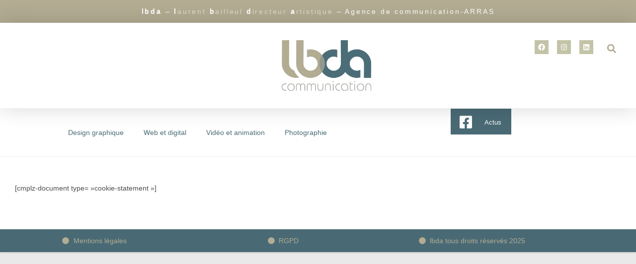

--- FILE ---
content_type: text/html; charset=UTF-8
request_url: https://lbda-communication.com/politique-de-cookies/
body_size: 26826
content:
<!DOCTYPE html>
<html class="html" lang="fr-FR" prefix="og: https://ogp.me/ns#">
<head>
	<meta charset="UTF-8">
	<link rel="profile" href="https://gmpg.org/xfn/11">

	<script type="text/javascript">
	window.dataLayer = window.dataLayer || [];

	function gtag() {
		dataLayer.push(arguments);
	}

	gtag("consent", "default", {
		ad_personalization: "denied",
		ad_storage: "denied",
		ad_user_data: "denied",
		analytics_storage: "denied",
		functionality_storage: "denied",
		personalization_storage: "denied",
		security_storage: "granted",
		wait_for_update: 500,
	});
	gtag("set", "ads_data_redaction", true);
	</script>
<script type="text/javascript"
		id="Cookiebot"
		src="https://consent.cookiebot.com/uc.js"
		data-implementation="wp"
		data-cbid="82b03102-32a2-490d-84c2-fb2d833b501b"
						data-culture="FR"
				async	></script>
<meta name="viewport" content="width=device-width, initial-scale=1">
<!-- Optimisation des moteurs de recherche par Rank Math - https://rankmath.com/ -->
<title>Politique de cookies - LBDA-Communication</title>
<meta name="description" content="Laurent Bailleul directeur artistique. De l&#039;élaboration du concept à sa traduction créative et graphique, j&#039;interviens sur tous supports de communication, afin de garantir une cohérence sur l&#039;ensemble des documents. Design graphique, Vidéo &amp; animation, Web &amp; digital, Photographie."/>
<meta name="robots" content="follow, index, max-snippet:-1, max-video-preview:-1, max-image-preview:large"/>
<link rel="canonical" href="https://lbda-communication.com/politique-de-cookies/" />
<meta property="og:locale" content="fr_FR" />
<meta property="og:type" content="article" />
<meta property="og:title" content="Politique de cookies - LBDA-Communication" />
<meta property="og:description" content="Laurent Bailleul directeur artistique. De l&#039;élaboration du concept à sa traduction créative et graphique, j&#039;interviens sur tous supports de communication, afin de garantir une cohérence sur l&#039;ensemble des documents. Design graphique, Vidéo &amp; animation, Web &amp; digital, Photographie." />
<meta property="og:url" content="https://lbda-communication.com/politique-de-cookies/" />
<meta property="og:site_name" content="LBDA-Communication" />
<meta property="article:publisher" content="https://www.facebook.com/lbdacommunication" />
<meta property="article:author" content="https://www.facebook.com/lbdacommunication" />
<meta property="article:section" content="Design graphique" />
<meta property="og:updated_time" content="2020-05-03T23:50:04+02:00" />
<meta property="og:image" content="https://lbda-communication.com/wp-content/uploads/2019/10/Logo-LBDA-2.png" />
<meta property="og:image:secure_url" content="https://lbda-communication.com/wp-content/uploads/2019/10/Logo-LBDA-2.png" />
<meta property="og:image:width" content="1940" />
<meta property="og:image:height" content="1328" />
<meta property="og:image:alt" content="Agence de communication-lbda-Arras" />
<meta property="og:image:type" content="image/png" />
<meta property="article:published_time" content="2019-05-29T15:48:49+02:00" />
<meta property="article:modified_time" content="2020-05-03T23:50:04+02:00" />
<meta name="twitter:card" content="summary_large_image" />
<meta name="twitter:title" content="Politique de cookies - LBDA-Communication" />
<meta name="twitter:description" content="Laurent Bailleul directeur artistique. De l&#039;élaboration du concept à sa traduction créative et graphique, j&#039;interviens sur tous supports de communication, afin de garantir une cohérence sur l&#039;ensemble des documents. Design graphique, Vidéo &amp; animation, Web &amp; digital, Photographie." />
<meta name="twitter:creator" content="@laurent" />
<meta name="twitter:image" content="https://lbda-communication.com/wp-content/uploads/2019/10/Logo-LBDA-2.png" />
<meta name="twitter:label1" content="Temps de lecture" />
<meta name="twitter:data1" content="Moins d’une minute" />
<script type="application/ld+json" class="rank-math-schema">{"@context":"https://schema.org","@graph":[{"@type":"Place","@id":"https://lbda-communication.com/#place","geo":{"@type":"GeoCoordinates","latitude":"50.291079","longitude":" 2.773870"},"hasMap":"https://www.google.com/maps/search/?api=1&amp;query=50.291079, 2.773870","address":{"@type":"PostalAddress","streetAddress":"5 rue des Jongleures","addressLocality":"ARRAS","addressRegion":"Hauts de France","postalCode":"62000","addressCountry":"France"}},{"@type":["Corporation","Organization"],"@id":"https://lbda-communication.com/#organization","name":"lbda-communication","url":"https://lbda-communication.com","sameAs":["https://www.facebook.com/lbdacommunication"],"email":"laurent@lbda-communication.com","address":{"@type":"PostalAddress","streetAddress":"5 rue des Jongleures","addressLocality":"ARRAS","addressRegion":"Hauts de France","postalCode":"62000","addressCountry":"France"},"logo":{"@type":"ImageObject","@id":"https://lbda-communication.com/#logo","url":"https://lbda-communication.com/wp-content/uploads/2019/05/Logo-signature-mail.png","contentUrl":"https://lbda-communication.com/wp-content/uploads/2019/05/Logo-signature-mail.png","caption":"LBDA-Communication","inLanguage":"fr-FR","width":"300","height":"171"},"contactPoint":[{"@type":"ContactPoint","telephone":"0637656824","contactType":"customer support"}],"location":{"@id":"https://lbda-communication.com/#place"}},{"@type":"WebSite","@id":"https://lbda-communication.com/#website","url":"https://lbda-communication.com","name":"LBDA-Communication","publisher":{"@id":"https://lbda-communication.com/#organization"},"inLanguage":"fr-FR"},{"@type":"ImageObject","@id":"https://lbda-communication.com/wp-content/uploads/2019/10/Logo-LBDA-2.png","url":"https://lbda-communication.com/wp-content/uploads/2019/10/Logo-LBDA-2.png","width":"1940","height":"1328","caption":"Agence de communication-lbda-Arras","inLanguage":"fr-FR"},{"@type":"WebPage","@id":"https://lbda-communication.com/politique-de-cookies/#webpage","url":"https://lbda-communication.com/politique-de-cookies/","name":"Politique de cookies - LBDA-Communication","datePublished":"2019-05-29T15:48:49+02:00","dateModified":"2020-05-03T23:50:04+02:00","isPartOf":{"@id":"https://lbda-communication.com/#website"},"primaryImageOfPage":{"@id":"https://lbda-communication.com/wp-content/uploads/2019/10/Logo-LBDA-2.png"},"inLanguage":"fr-FR"},{"@type":"Person","@id":"https://lbda-communication.com/author/lbda/","name":"LBDA","description":"Identit\u00e9 et marque, cr\u00e9ation graphique, design graphique, vid\u00e9o, animation, web, digital, 3D, photographie.","url":"https://lbda-communication.com/author/lbda/","image":{"@type":"ImageObject","@id":"https://secure.gravatar.com/avatar/14fc244dd78eb8773567f423fa1352d5e1e9913915bbdfe5a84701682a3bc88f?s=96&amp;d=mm&amp;r=g","url":"https://secure.gravatar.com/avatar/14fc244dd78eb8773567f423fa1352d5e1e9913915bbdfe5a84701682a3bc88f?s=96&amp;d=mm&amp;r=g","caption":"LBDA","inLanguage":"fr-FR"},"sameAs":["https://www.facebook.com/lbdacommunication","https://twitter.com/Bailleul laurent"],"worksFor":{"@id":"https://lbda-communication.com/#organization"}},{"@type":"Article","headline":"Politique de cookies - LBDA-Communication","keywords":"LBDA Communication","datePublished":"2019-05-29T15:48:49+02:00","dateModified":"2020-05-03T23:50:04+02:00","author":{"@id":"https://lbda-communication.com/author/lbda/","name":"LBDA"},"publisher":{"@id":"https://lbda-communication.com/#organization"},"description":"Laurent Bailleul directeur artistique. De l&#039;\u00e9laboration du concept \u00e0 sa traduction cr\u00e9ative et graphique, j&#039;interviens sur tous supports de communication, afin de garantir une coh\u00e9rence sur l&#039;ensemble des documents. Design graphique, Vid\u00e9o &amp; animation, Web &amp; digital, Photographie.","name":"Politique de cookies - LBDA-Communication","@id":"https://lbda-communication.com/politique-de-cookies/#richSnippet","isPartOf":{"@id":"https://lbda-communication.com/politique-de-cookies/#webpage"},"image":{"@id":"https://lbda-communication.com/wp-content/uploads/2019/10/Logo-LBDA-2.png"},"inLanguage":"fr-FR","mainEntityOfPage":{"@id":"https://lbda-communication.com/politique-de-cookies/#webpage"}}]}</script>
<!-- /Extension Rank Math WordPress SEO -->

<link rel="alternate" type="application/rss+xml" title="LBDA-Communication &raquo; Flux" href="https://lbda-communication.com/feed/" />
<link rel="alternate" type="application/rss+xml" title="LBDA-Communication &raquo; Flux des commentaires" href="https://lbda-communication.com/comments/feed/" />
<link rel="alternate" title="oEmbed (JSON)" type="application/json+oembed" href="https://lbda-communication.com/wp-json/oembed/1.0/embed?url=https%3A%2F%2Flbda-communication.com%2Fpolitique-de-cookies%2F" />
<link rel="alternate" title="oEmbed (XML)" type="text/xml+oembed" href="https://lbda-communication.com/wp-json/oembed/1.0/embed?url=https%3A%2F%2Flbda-communication.com%2Fpolitique-de-cookies%2F&#038;format=xml" />
		<!-- This site uses the Google Analytics by ExactMetrics plugin v8.10.2 - Using Analytics tracking - https://www.exactmetrics.com/ -->
							<script src="//www.googletagmanager.com/gtag/js?id=G-5P4468YSY6"  data-cfasync="false" data-wpfc-render="false" async></script>
			<script data-cfasync="false" data-wpfc-render="false">
				var em_version = '8.10.2';
				var em_track_user = true;
				var em_no_track_reason = '';
								var ExactMetricsDefaultLocations = {"page_location":"https:\/\/lbda-communication.com\/politique-de-cookies\/"};
								if ( typeof ExactMetricsPrivacyGuardFilter === 'function' ) {
					var ExactMetricsLocations = (typeof ExactMetricsExcludeQuery === 'object') ? ExactMetricsPrivacyGuardFilter( ExactMetricsExcludeQuery ) : ExactMetricsPrivacyGuardFilter( ExactMetricsDefaultLocations );
				} else {
					var ExactMetricsLocations = (typeof ExactMetricsExcludeQuery === 'object') ? ExactMetricsExcludeQuery : ExactMetricsDefaultLocations;
				}

								var disableStrs = [
										'ga-disable-G-5P4468YSY6',
									];

				/* Function to detect opted out users */
				function __gtagTrackerIsOptedOut() {
					for (var index = 0; index < disableStrs.length; index++) {
						if (document.cookie.indexOf(disableStrs[index] + '=true') > -1) {
							return true;
						}
					}

					return false;
				}

				/* Disable tracking if the opt-out cookie exists. */
				if (__gtagTrackerIsOptedOut()) {
					for (var index = 0; index < disableStrs.length; index++) {
						window[disableStrs[index]] = true;
					}
				}

				/* Opt-out function */
				function __gtagTrackerOptout() {
					for (var index = 0; index < disableStrs.length; index++) {
						document.cookie = disableStrs[index] + '=true; expires=Thu, 31 Dec 2099 23:59:59 UTC; path=/';
						window[disableStrs[index]] = true;
					}
				}

				if ('undefined' === typeof gaOptout) {
					function gaOptout() {
						__gtagTrackerOptout();
					}
				}
								window.dataLayer = window.dataLayer || [];

				window.ExactMetricsDualTracker = {
					helpers: {},
					trackers: {},
				};
				if (em_track_user) {
					function __gtagDataLayer() {
						dataLayer.push(arguments);
					}

					function __gtagTracker(type, name, parameters) {
						if (!parameters) {
							parameters = {};
						}

						if (parameters.send_to) {
							__gtagDataLayer.apply(null, arguments);
							return;
						}

						if (type === 'event') {
														parameters.send_to = exactmetrics_frontend.v4_id;
							var hookName = name;
							if (typeof parameters['event_category'] !== 'undefined') {
								hookName = parameters['event_category'] + ':' + name;
							}

							if (typeof ExactMetricsDualTracker.trackers[hookName] !== 'undefined') {
								ExactMetricsDualTracker.trackers[hookName](parameters);
							} else {
								__gtagDataLayer('event', name, parameters);
							}
							
						} else {
							__gtagDataLayer.apply(null, arguments);
						}
					}

					__gtagTracker('js', new Date());
					__gtagTracker('set', {
						'developer_id.dNDMyYj': true,
											});
					if ( ExactMetricsLocations.page_location ) {
						__gtagTracker('set', ExactMetricsLocations);
					}
										__gtagTracker('config', 'G-5P4468YSY6', {"forceSSL":"true"} );
										window.gtag = __gtagTracker;										(function () {
						/* https://developers.google.com/analytics/devguides/collection/analyticsjs/ */
						/* ga and __gaTracker compatibility shim. */
						var noopfn = function () {
							return null;
						};
						var newtracker = function () {
							return new Tracker();
						};
						var Tracker = function () {
							return null;
						};
						var p = Tracker.prototype;
						p.get = noopfn;
						p.set = noopfn;
						p.send = function () {
							var args = Array.prototype.slice.call(arguments);
							args.unshift('send');
							__gaTracker.apply(null, args);
						};
						var __gaTracker = function () {
							var len = arguments.length;
							if (len === 0) {
								return;
							}
							var f = arguments[len - 1];
							if (typeof f !== 'object' || f === null || typeof f.hitCallback !== 'function') {
								if ('send' === arguments[0]) {
									var hitConverted, hitObject = false, action;
									if ('event' === arguments[1]) {
										if ('undefined' !== typeof arguments[3]) {
											hitObject = {
												'eventAction': arguments[3],
												'eventCategory': arguments[2],
												'eventLabel': arguments[4],
												'value': arguments[5] ? arguments[5] : 1,
											}
										}
									}
									if ('pageview' === arguments[1]) {
										if ('undefined' !== typeof arguments[2]) {
											hitObject = {
												'eventAction': 'page_view',
												'page_path': arguments[2],
											}
										}
									}
									if (typeof arguments[2] === 'object') {
										hitObject = arguments[2];
									}
									if (typeof arguments[5] === 'object') {
										Object.assign(hitObject, arguments[5]);
									}
									if ('undefined' !== typeof arguments[1].hitType) {
										hitObject = arguments[1];
										if ('pageview' === hitObject.hitType) {
											hitObject.eventAction = 'page_view';
										}
									}
									if (hitObject) {
										action = 'timing' === arguments[1].hitType ? 'timing_complete' : hitObject.eventAction;
										hitConverted = mapArgs(hitObject);
										__gtagTracker('event', action, hitConverted);
									}
								}
								return;
							}

							function mapArgs(args) {
								var arg, hit = {};
								var gaMap = {
									'eventCategory': 'event_category',
									'eventAction': 'event_action',
									'eventLabel': 'event_label',
									'eventValue': 'event_value',
									'nonInteraction': 'non_interaction',
									'timingCategory': 'event_category',
									'timingVar': 'name',
									'timingValue': 'value',
									'timingLabel': 'event_label',
									'page': 'page_path',
									'location': 'page_location',
									'title': 'page_title',
									'referrer' : 'page_referrer',
								};
								for (arg in args) {
																		if (!(!args.hasOwnProperty(arg) || !gaMap.hasOwnProperty(arg))) {
										hit[gaMap[arg]] = args[arg];
									} else {
										hit[arg] = args[arg];
									}
								}
								return hit;
							}

							try {
								f.hitCallback();
							} catch (ex) {
							}
						};
						__gaTracker.create = newtracker;
						__gaTracker.getByName = newtracker;
						__gaTracker.getAll = function () {
							return [];
						};
						__gaTracker.remove = noopfn;
						__gaTracker.loaded = true;
						window['__gaTracker'] = __gaTracker;
					})();
									} else {
										console.log("");
					(function () {
						function __gtagTracker() {
							return null;
						}

						window['__gtagTracker'] = __gtagTracker;
						window['gtag'] = __gtagTracker;
					})();
									}
			</script>
							<!-- / Google Analytics by ExactMetrics -->
		<style id='wp-img-auto-sizes-contain-inline-css'>
img:is([sizes=auto i],[sizes^="auto," i]){contain-intrinsic-size:3000px 1500px}
/*# sourceURL=wp-img-auto-sizes-contain-inline-css */
</style>
<style id='wp-emoji-styles-inline-css'>

	img.wp-smiley, img.emoji {
		display: inline !important;
		border: none !important;
		box-shadow: none !important;
		height: 1em !important;
		width: 1em !important;
		margin: 0 0.07em !important;
		vertical-align: -0.1em !important;
		background: none !important;
		padding: 0 !important;
	}
/*# sourceURL=wp-emoji-styles-inline-css */
</style>
<link rel='stylesheet' id='wp-block-library-css' href='https://lbda-communication.com/wp-includes/css/dist/block-library/style.min.css?ver=6.9' media='all' />
<style id='wp-block-library-theme-inline-css'>
.wp-block-audio :where(figcaption){color:#555;font-size:13px;text-align:center}.is-dark-theme .wp-block-audio :where(figcaption){color:#ffffffa6}.wp-block-audio{margin:0 0 1em}.wp-block-code{border:1px solid #ccc;border-radius:4px;font-family:Menlo,Consolas,monaco,monospace;padding:.8em 1em}.wp-block-embed :where(figcaption){color:#555;font-size:13px;text-align:center}.is-dark-theme .wp-block-embed :where(figcaption){color:#ffffffa6}.wp-block-embed{margin:0 0 1em}.blocks-gallery-caption{color:#555;font-size:13px;text-align:center}.is-dark-theme .blocks-gallery-caption{color:#ffffffa6}:root :where(.wp-block-image figcaption){color:#555;font-size:13px;text-align:center}.is-dark-theme :root :where(.wp-block-image figcaption){color:#ffffffa6}.wp-block-image{margin:0 0 1em}.wp-block-pullquote{border-bottom:4px solid;border-top:4px solid;color:currentColor;margin-bottom:1.75em}.wp-block-pullquote :where(cite),.wp-block-pullquote :where(footer),.wp-block-pullquote__citation{color:currentColor;font-size:.8125em;font-style:normal;text-transform:uppercase}.wp-block-quote{border-left:.25em solid;margin:0 0 1.75em;padding-left:1em}.wp-block-quote cite,.wp-block-quote footer{color:currentColor;font-size:.8125em;font-style:normal;position:relative}.wp-block-quote:where(.has-text-align-right){border-left:none;border-right:.25em solid;padding-left:0;padding-right:1em}.wp-block-quote:where(.has-text-align-center){border:none;padding-left:0}.wp-block-quote.is-large,.wp-block-quote.is-style-large,.wp-block-quote:where(.is-style-plain){border:none}.wp-block-search .wp-block-search__label{font-weight:700}.wp-block-search__button{border:1px solid #ccc;padding:.375em .625em}:where(.wp-block-group.has-background){padding:1.25em 2.375em}.wp-block-separator.has-css-opacity{opacity:.4}.wp-block-separator{border:none;border-bottom:2px solid;margin-left:auto;margin-right:auto}.wp-block-separator.has-alpha-channel-opacity{opacity:1}.wp-block-separator:not(.is-style-wide):not(.is-style-dots){width:100px}.wp-block-separator.has-background:not(.is-style-dots){border-bottom:none;height:1px}.wp-block-separator.has-background:not(.is-style-wide):not(.is-style-dots){height:2px}.wp-block-table{margin:0 0 1em}.wp-block-table td,.wp-block-table th{word-break:normal}.wp-block-table :where(figcaption){color:#555;font-size:13px;text-align:center}.is-dark-theme .wp-block-table :where(figcaption){color:#ffffffa6}.wp-block-video :where(figcaption){color:#555;font-size:13px;text-align:center}.is-dark-theme .wp-block-video :where(figcaption){color:#ffffffa6}.wp-block-video{margin:0 0 1em}:root :where(.wp-block-template-part.has-background){margin-bottom:0;margin-top:0;padding:1.25em 2.375em}
/*# sourceURL=/wp-includes/css/dist/block-library/theme.min.css */
</style>
<style id='classic-theme-styles-inline-css'>
/*! This file is auto-generated */
.wp-block-button__link{color:#fff;background-color:#32373c;border-radius:9999px;box-shadow:none;text-decoration:none;padding:calc(.667em + 2px) calc(1.333em + 2px);font-size:1.125em}.wp-block-file__button{background:#32373c;color:#fff;text-decoration:none}
/*# sourceURL=/wp-includes/css/classic-themes.min.css */
</style>
<style id='global-styles-inline-css'>
:root{--wp--preset--aspect-ratio--square: 1;--wp--preset--aspect-ratio--4-3: 4/3;--wp--preset--aspect-ratio--3-4: 3/4;--wp--preset--aspect-ratio--3-2: 3/2;--wp--preset--aspect-ratio--2-3: 2/3;--wp--preset--aspect-ratio--16-9: 16/9;--wp--preset--aspect-ratio--9-16: 9/16;--wp--preset--color--black: #000000;--wp--preset--color--cyan-bluish-gray: #abb8c3;--wp--preset--color--white: #ffffff;--wp--preset--color--pale-pink: #f78da7;--wp--preset--color--vivid-red: #cf2e2e;--wp--preset--color--luminous-vivid-orange: #ff6900;--wp--preset--color--luminous-vivid-amber: #fcb900;--wp--preset--color--light-green-cyan: #7bdcb5;--wp--preset--color--vivid-green-cyan: #00d084;--wp--preset--color--pale-cyan-blue: #8ed1fc;--wp--preset--color--vivid-cyan-blue: #0693e3;--wp--preset--color--vivid-purple: #9b51e0;--wp--preset--gradient--vivid-cyan-blue-to-vivid-purple: linear-gradient(135deg,rgb(6,147,227) 0%,rgb(155,81,224) 100%);--wp--preset--gradient--light-green-cyan-to-vivid-green-cyan: linear-gradient(135deg,rgb(122,220,180) 0%,rgb(0,208,130) 100%);--wp--preset--gradient--luminous-vivid-amber-to-luminous-vivid-orange: linear-gradient(135deg,rgb(252,185,0) 0%,rgb(255,105,0) 100%);--wp--preset--gradient--luminous-vivid-orange-to-vivid-red: linear-gradient(135deg,rgb(255,105,0) 0%,rgb(207,46,46) 100%);--wp--preset--gradient--very-light-gray-to-cyan-bluish-gray: linear-gradient(135deg,rgb(238,238,238) 0%,rgb(169,184,195) 100%);--wp--preset--gradient--cool-to-warm-spectrum: linear-gradient(135deg,rgb(74,234,220) 0%,rgb(151,120,209) 20%,rgb(207,42,186) 40%,rgb(238,44,130) 60%,rgb(251,105,98) 80%,rgb(254,248,76) 100%);--wp--preset--gradient--blush-light-purple: linear-gradient(135deg,rgb(255,206,236) 0%,rgb(152,150,240) 100%);--wp--preset--gradient--blush-bordeaux: linear-gradient(135deg,rgb(254,205,165) 0%,rgb(254,45,45) 50%,rgb(107,0,62) 100%);--wp--preset--gradient--luminous-dusk: linear-gradient(135deg,rgb(255,203,112) 0%,rgb(199,81,192) 50%,rgb(65,88,208) 100%);--wp--preset--gradient--pale-ocean: linear-gradient(135deg,rgb(255,245,203) 0%,rgb(182,227,212) 50%,rgb(51,167,181) 100%);--wp--preset--gradient--electric-grass: linear-gradient(135deg,rgb(202,248,128) 0%,rgb(113,206,126) 100%);--wp--preset--gradient--midnight: linear-gradient(135deg,rgb(2,3,129) 0%,rgb(40,116,252) 100%);--wp--preset--font-size--small: 13px;--wp--preset--font-size--medium: 20px;--wp--preset--font-size--large: 36px;--wp--preset--font-size--x-large: 42px;--wp--preset--spacing--20: 0.44rem;--wp--preset--spacing--30: 0.67rem;--wp--preset--spacing--40: 1rem;--wp--preset--spacing--50: 1.5rem;--wp--preset--spacing--60: 2.25rem;--wp--preset--spacing--70: 3.38rem;--wp--preset--spacing--80: 5.06rem;--wp--preset--shadow--natural: 6px 6px 9px rgba(0, 0, 0, 0.2);--wp--preset--shadow--deep: 12px 12px 50px rgba(0, 0, 0, 0.4);--wp--preset--shadow--sharp: 6px 6px 0px rgba(0, 0, 0, 0.2);--wp--preset--shadow--outlined: 6px 6px 0px -3px rgb(255, 255, 255), 6px 6px rgb(0, 0, 0);--wp--preset--shadow--crisp: 6px 6px 0px rgb(0, 0, 0);}:where(.is-layout-flex){gap: 0.5em;}:where(.is-layout-grid){gap: 0.5em;}body .is-layout-flex{display: flex;}.is-layout-flex{flex-wrap: wrap;align-items: center;}.is-layout-flex > :is(*, div){margin: 0;}body .is-layout-grid{display: grid;}.is-layout-grid > :is(*, div){margin: 0;}:where(.wp-block-columns.is-layout-flex){gap: 2em;}:where(.wp-block-columns.is-layout-grid){gap: 2em;}:where(.wp-block-post-template.is-layout-flex){gap: 1.25em;}:where(.wp-block-post-template.is-layout-grid){gap: 1.25em;}.has-black-color{color: var(--wp--preset--color--black) !important;}.has-cyan-bluish-gray-color{color: var(--wp--preset--color--cyan-bluish-gray) !important;}.has-white-color{color: var(--wp--preset--color--white) !important;}.has-pale-pink-color{color: var(--wp--preset--color--pale-pink) !important;}.has-vivid-red-color{color: var(--wp--preset--color--vivid-red) !important;}.has-luminous-vivid-orange-color{color: var(--wp--preset--color--luminous-vivid-orange) !important;}.has-luminous-vivid-amber-color{color: var(--wp--preset--color--luminous-vivid-amber) !important;}.has-light-green-cyan-color{color: var(--wp--preset--color--light-green-cyan) !important;}.has-vivid-green-cyan-color{color: var(--wp--preset--color--vivid-green-cyan) !important;}.has-pale-cyan-blue-color{color: var(--wp--preset--color--pale-cyan-blue) !important;}.has-vivid-cyan-blue-color{color: var(--wp--preset--color--vivid-cyan-blue) !important;}.has-vivid-purple-color{color: var(--wp--preset--color--vivid-purple) !important;}.has-black-background-color{background-color: var(--wp--preset--color--black) !important;}.has-cyan-bluish-gray-background-color{background-color: var(--wp--preset--color--cyan-bluish-gray) !important;}.has-white-background-color{background-color: var(--wp--preset--color--white) !important;}.has-pale-pink-background-color{background-color: var(--wp--preset--color--pale-pink) !important;}.has-vivid-red-background-color{background-color: var(--wp--preset--color--vivid-red) !important;}.has-luminous-vivid-orange-background-color{background-color: var(--wp--preset--color--luminous-vivid-orange) !important;}.has-luminous-vivid-amber-background-color{background-color: var(--wp--preset--color--luminous-vivid-amber) !important;}.has-light-green-cyan-background-color{background-color: var(--wp--preset--color--light-green-cyan) !important;}.has-vivid-green-cyan-background-color{background-color: var(--wp--preset--color--vivid-green-cyan) !important;}.has-pale-cyan-blue-background-color{background-color: var(--wp--preset--color--pale-cyan-blue) !important;}.has-vivid-cyan-blue-background-color{background-color: var(--wp--preset--color--vivid-cyan-blue) !important;}.has-vivid-purple-background-color{background-color: var(--wp--preset--color--vivid-purple) !important;}.has-black-border-color{border-color: var(--wp--preset--color--black) !important;}.has-cyan-bluish-gray-border-color{border-color: var(--wp--preset--color--cyan-bluish-gray) !important;}.has-white-border-color{border-color: var(--wp--preset--color--white) !important;}.has-pale-pink-border-color{border-color: var(--wp--preset--color--pale-pink) !important;}.has-vivid-red-border-color{border-color: var(--wp--preset--color--vivid-red) !important;}.has-luminous-vivid-orange-border-color{border-color: var(--wp--preset--color--luminous-vivid-orange) !important;}.has-luminous-vivid-amber-border-color{border-color: var(--wp--preset--color--luminous-vivid-amber) !important;}.has-light-green-cyan-border-color{border-color: var(--wp--preset--color--light-green-cyan) !important;}.has-vivid-green-cyan-border-color{border-color: var(--wp--preset--color--vivid-green-cyan) !important;}.has-pale-cyan-blue-border-color{border-color: var(--wp--preset--color--pale-cyan-blue) !important;}.has-vivid-cyan-blue-border-color{border-color: var(--wp--preset--color--vivid-cyan-blue) !important;}.has-vivid-purple-border-color{border-color: var(--wp--preset--color--vivid-purple) !important;}.has-vivid-cyan-blue-to-vivid-purple-gradient-background{background: var(--wp--preset--gradient--vivid-cyan-blue-to-vivid-purple) !important;}.has-light-green-cyan-to-vivid-green-cyan-gradient-background{background: var(--wp--preset--gradient--light-green-cyan-to-vivid-green-cyan) !important;}.has-luminous-vivid-amber-to-luminous-vivid-orange-gradient-background{background: var(--wp--preset--gradient--luminous-vivid-amber-to-luminous-vivid-orange) !important;}.has-luminous-vivid-orange-to-vivid-red-gradient-background{background: var(--wp--preset--gradient--luminous-vivid-orange-to-vivid-red) !important;}.has-very-light-gray-to-cyan-bluish-gray-gradient-background{background: var(--wp--preset--gradient--very-light-gray-to-cyan-bluish-gray) !important;}.has-cool-to-warm-spectrum-gradient-background{background: var(--wp--preset--gradient--cool-to-warm-spectrum) !important;}.has-blush-light-purple-gradient-background{background: var(--wp--preset--gradient--blush-light-purple) !important;}.has-blush-bordeaux-gradient-background{background: var(--wp--preset--gradient--blush-bordeaux) !important;}.has-luminous-dusk-gradient-background{background: var(--wp--preset--gradient--luminous-dusk) !important;}.has-pale-ocean-gradient-background{background: var(--wp--preset--gradient--pale-ocean) !important;}.has-electric-grass-gradient-background{background: var(--wp--preset--gradient--electric-grass) !important;}.has-midnight-gradient-background{background: var(--wp--preset--gradient--midnight) !important;}.has-small-font-size{font-size: var(--wp--preset--font-size--small) !important;}.has-medium-font-size{font-size: var(--wp--preset--font-size--medium) !important;}.has-large-font-size{font-size: var(--wp--preset--font-size--large) !important;}.has-x-large-font-size{font-size: var(--wp--preset--font-size--x-large) !important;}
:where(.wp-block-post-template.is-layout-flex){gap: 1.25em;}:where(.wp-block-post-template.is-layout-grid){gap: 1.25em;}
:where(.wp-block-term-template.is-layout-flex){gap: 1.25em;}:where(.wp-block-term-template.is-layout-grid){gap: 1.25em;}
:where(.wp-block-columns.is-layout-flex){gap: 2em;}:where(.wp-block-columns.is-layout-grid){gap: 2em;}
:root :where(.wp-block-pullquote){font-size: 1.5em;line-height: 1.6;}
/*# sourceURL=global-styles-inline-css */
</style>
<link rel='stylesheet' id='font-awesome-css' href='https://lbda-communication.com/wp-content/themes/oceanwp/assets/fonts/fontawesome/css/all.min.css?ver=6.7.2' media='all' />
<link rel='stylesheet' id='simple-line-icons-css' href='https://lbda-communication.com/wp-content/themes/oceanwp/assets/css/third/simple-line-icons.min.css?ver=2.4.0' media='all' />
<link rel='stylesheet' id='oceanwp-style-css' href='https://lbda-communication.com/wp-content/themes/oceanwp/assets/css/style.min.css?ver=4.1.4' media='all' />
<style id='oceanwp-style-inline-css'>
div.wpforms-container-full .wpforms-form input[type=submit]:hover,
			div.wpforms-container-full .wpforms-form input[type=submit]:focus,
			div.wpforms-container-full .wpforms-form input[type=submit]:active,
			div.wpforms-container-full .wpforms-form button[type=submit]:hover,
			div.wpforms-container-full .wpforms-form button[type=submit]:focus,
			div.wpforms-container-full .wpforms-form button[type=submit]:active,
			div.wpforms-container-full .wpforms-form .wpforms-page-button:hover,
			div.wpforms-container-full .wpforms-form .wpforms-page-button:active,
			div.wpforms-container-full .wpforms-form .wpforms-page-button:focus {
				border: none;
			}
/*# sourceURL=oceanwp-style-inline-css */
</style>
<link rel='stylesheet' id='dflip-icons-style-css' href='https://lbda-communication.com/wp-content/plugins/dflip/assets/css/themify-icons.min.css?ver=1.4.31' media='all' />
<link rel='stylesheet' id='dflip-style-css' href='https://lbda-communication.com/wp-content/plugins/dflip/assets/css/dflip.min.css?ver=1.4.31' media='all' />
<link rel='stylesheet' id='elementor-frontend-css' href='https://lbda-communication.com/wp-content/plugins/elementor/assets/css/frontend.min.css?ver=3.35.0-dev1' media='all' />
<link rel='stylesheet' id='eael-general-css' href='https://lbda-communication.com/wp-content/plugins/essential-addons-for-elementor-lite/assets/front-end/css/view/general.min.css?ver=6.5.3' media='all' />
<link rel='stylesheet' id='eael-964-css' href='https://lbda-communication.com/wp-content/uploads/essential-addons-elementor/eael-964.css?ver=1588549804' media='all' />
<link rel='stylesheet' id='widget-image-css' href='https://lbda-communication.com/wp-content/plugins/elementor/assets/css/widget-image.min.css?ver=3.35.0-dev1' media='all' />
<link rel='stylesheet' id='widget-social-icons-css' href='https://lbda-communication.com/wp-content/plugins/elementor/assets/css/widget-social-icons.min.css?ver=3.35.0-dev1' media='all' />
<link rel='stylesheet' id='e-apple-webkit-css' href='https://lbda-communication.com/wp-content/plugins/elementor/assets/css/conditionals/apple-webkit.min.css?ver=3.35.0-dev1' media='all' />
<link rel='stylesheet' id='widget-search-form-css' href='https://lbda-communication.com/wp-content/plugins/elementor-pro/assets/css/widget-search-form.min.css?ver=3.30.0-beta1' media='all' />
<link rel='stylesheet' id='e-sticky-css' href='https://lbda-communication.com/wp-content/plugins/elementor-pro/assets/css/modules/sticky.min.css?ver=3.30.0-beta1' media='all' />
<link rel='stylesheet' id='widget-nav-menu-css' href='https://lbda-communication.com/wp-content/plugins/elementor-pro/assets/css/widget-nav-menu.min.css?ver=3.30.0-beta1' media='all' />
<link rel='stylesheet' id='e-animation-wobble-horizontal-css' href='https://lbda-communication.com/wp-content/plugins/elementor/assets/lib/animations/styles/e-animation-wobble-horizontal.min.css?ver=3.35.0-dev1' media='all' />
<link rel='stylesheet' id='widget-icon-list-css' href='https://lbda-communication.com/wp-content/plugins/elementor/assets/css/widget-icon-list.min.css?ver=3.35.0-dev1' media='all' />
<link rel='stylesheet' id='elementor-post-1597-css' href='https://lbda-communication.com/wp-content/uploads/elementor/css/post-1597.css?ver=1769120480' media='all' />
<link rel='stylesheet' id='font-awesome-5-all-css' href='https://lbda-communication.com/wp-content/plugins/elementor/assets/lib/font-awesome/css/all.min.css?ver=3.35.0-dev1' media='all' />
<link rel='stylesheet' id='font-awesome-4-shim-css' href='https://lbda-communication.com/wp-content/plugins/elementor/assets/lib/font-awesome/css/v4-shims.min.css?ver=3.35.0-dev1' media='all' />
<link rel='stylesheet' id='elementor-post-964-css' href='https://lbda-communication.com/wp-content/uploads/elementor/css/post-964.css?ver=1769120480' media='all' />
<link rel='stylesheet' id='elementor-post-258-css' href='https://lbda-communication.com/wp-content/uploads/elementor/css/post-258.css?ver=1769120480' media='all' />
<link rel='stylesheet' id='elementor-gf-local-roboto-css' href='https://lbda-communication.com/wp-content/uploads/elementor/google-fonts/css/roboto.css?ver=1745422215' media='all' />
<link rel='stylesheet' id='elementor-gf-local-robotoslab-css' href='https://lbda-communication.com/wp-content/uploads/elementor/google-fonts/css/robotoslab.css?ver=1745422218' media='all' />
<script src="https://lbda-communication.com/wp-content/plugins/google-analytics-dashboard-for-wp/assets/js/frontend-gtag.min.js?ver=8.10.2" id="exactmetrics-frontend-script-js" async data-wp-strategy="async"></script>
<script data-cfasync="false" data-wpfc-render="false" id='exactmetrics-frontend-script-js-extra'>var exactmetrics_frontend = {"js_events_tracking":"true","download_extensions":"zip,mp3,mpeg,pdf,docx,pptx,xlsx,rar","inbound_paths":"[{\"path\":\"\\\/go\\\/\",\"label\":\"affiliate\"},{\"path\":\"\\\/recommend\\\/\",\"label\":\"affiliate\"}]","home_url":"https:\/\/lbda-communication.com","hash_tracking":"false","v4_id":"G-5P4468YSY6"};</script>
<script data-cfasync="false" src="https://lbda-communication.com/wp-includes/js/jquery/jquery.min.js?ver=3.7.1" id="jquery-core-js"></script>
<script src="https://lbda-communication.com/wp-includes/js/jquery/jquery-migrate.min.js?ver=3.4.1" id="jquery-migrate-js"></script>
<script src="https://lbda-communication.com/wp-content/plugins/elementor/assets/lib/font-awesome/js/v4-shims.min.js?ver=3.35.0-dev1" id="font-awesome-4-shim-js"></script>
<link rel="https://api.w.org/" href="https://lbda-communication.com/wp-json/" /><link rel="alternate" title="JSON" type="application/json" href="https://lbda-communication.com/wp-json/wp/v2/pages/403" /><link rel="EditURI" type="application/rsd+xml" title="RSD" href="https://lbda-communication.com/xmlrpc.php?rsd" />
<meta name="generator" content="WordPress 6.9" />
<link rel='shortlink' href='https://lbda-communication.com/?p=403' />
<script data-cfasync="false"> var dFlipLocation = "https://lbda-communication.com/wp-content/plugins/dflip/assets/"; var dFlipWPGlobal = {"text":{"toggleSound":"Activer \/ d\u00e9sactiver le son","toggleThumbnails":"Afficher les vignettes","toggleOutline":"Afficher les signets","previousPage":"Page pr\u00e9c\u00e9dente","nextPage":"Page suivante","toggleFullscreen":"Passer en plein \u00e9cran","zoomIn":"Agrandir","zoomOut":"R\u00e9duire","toggleHelp":"Aide","singlePageMode":"Mode page unique","doublePageMode":"Mode double page \u00a0","downloadPDFFile":"T\u00e9l\u00e9charger le fichier PDF","gotoFirstPage":"Aller \u00e0 la premi\u00e8re page","gotoLastPage":"Aller \u00e0 la derni\u00e8re page","share":"Partager"},"moreControls":"download,pageMode,startPage,endPage,sound","hideControls":"","scrollWheel":"true","backgroundColor":"#FFFFFF0","backgroundImage":"","height":"500px","paddingLeft":"20","paddingRight":"20","duration":"800","soundEnable":"true","enableDownload":"true","webgl":"true","hard":"none","maxTextureSize":"1600","rangeChunkSize":"524288","zoomRatio":"1.5","stiffness":"3","singlePageMode":"0","autoPlay":"false","autoPlayDuration":"5000","autoPlayStart":"false"};</script><meta name="generator" content="Elementor 3.35.0-dev1; features: e_font_icon_svg, additional_custom_breakpoints; settings: css_print_method-external, google_font-enabled, font_display-auto">
<style>.recentcomments a{display:inline !important;padding:0 !important;margin:0 !important;}</style>			<style>
				.e-con.e-parent:nth-of-type(n+4):not(.e-lazyloaded):not(.e-no-lazyload),
				.e-con.e-parent:nth-of-type(n+4):not(.e-lazyloaded):not(.e-no-lazyload) * {
					background-image: none !important;
				}
				@media screen and (max-height: 1024px) {
					.e-con.e-parent:nth-of-type(n+3):not(.e-lazyloaded):not(.e-no-lazyload),
					.e-con.e-parent:nth-of-type(n+3):not(.e-lazyloaded):not(.e-no-lazyload) * {
						background-image: none !important;
					}
				}
				@media screen and (max-height: 640px) {
					.e-con.e-parent:nth-of-type(n+2):not(.e-lazyloaded):not(.e-no-lazyload),
					.e-con.e-parent:nth-of-type(n+2):not(.e-lazyloaded):not(.e-no-lazyload) * {
						background-image: none !important;
					}
				}
			</style>
			<link rel="icon" href="https://lbda-communication.com/wp-content/uploads/2019/05/lbda-2-150x150.png" sizes="32x32" />
<link rel="icon" href="https://lbda-communication.com/wp-content/uploads/2019/05/lbda-2.png" sizes="192x192" />
<link rel="apple-touch-icon" href="https://lbda-communication.com/wp-content/uploads/2019/05/lbda-2.png" />
<meta name="msapplication-TileImage" content="https://lbda-communication.com/wp-content/uploads/2019/05/lbda-2.png" />
		<style id="wp-custom-css">
			/** Start Envato Elements CSS:Blocks (33-3-f2d4515681d0cdeb2a000d0405e47669) **/.envato-kit-30-phone-overlay{position:absolute !important;display:block !important;top:0;left:0;right:0;margin:auto;z-index:1}.envato-kit-30-div-rotate{transform:rotate(90deg)}/** End Envato Elements CSS:Blocks (33-3-f2d4515681d0cdeb2a000d0405e47669) **/		</style>
		<!-- OceanWP CSS -->
<style type="text/css">
/* Colors */a:hover,a.light:hover,.theme-heading .text::before,.theme-heading .text::after,#top-bar-content >a:hover,#top-bar-social li.oceanwp-email a:hover,#site-navigation-wrap .dropdown-menu >li >a:hover,#site-header.medium-header #medium-searchform button:hover,.oceanwp-mobile-menu-icon a:hover,.blog-entry.post .blog-entry-header .entry-title a:hover,.blog-entry.post .blog-entry-readmore a:hover,.blog-entry.thumbnail-entry .blog-entry-category a,ul.meta li a:hover,.dropcap,.single nav.post-navigation .nav-links .title,body .related-post-title a:hover,body #wp-calendar caption,body .contact-info-widget.default i,body .contact-info-widget.big-icons i,body .custom-links-widget .oceanwp-custom-links li a:hover,body .custom-links-widget .oceanwp-custom-links li a:hover:before,body .posts-thumbnails-widget li a:hover,body .social-widget li.oceanwp-email a:hover,.comment-author .comment-meta .comment-reply-link,#respond #cancel-comment-reply-link:hover,#footer-widgets .footer-box a:hover,#footer-bottom a:hover,#footer-bottom #footer-bottom-menu a:hover,.sidr a:hover,.sidr-class-dropdown-toggle:hover,.sidr-class-menu-item-has-children.active >a,.sidr-class-menu-item-has-children.active >a >.sidr-class-dropdown-toggle,input[type=checkbox]:checked:before{color:#496a75}.single nav.post-navigation .nav-links .title .owp-icon use,.blog-entry.post .blog-entry-readmore a:hover .owp-icon use,body .contact-info-widget.default .owp-icon use,body .contact-info-widget.big-icons .owp-icon use{stroke:#496a75}input[type="button"],input[type="reset"],input[type="submit"],button[type="submit"],.button,#site-navigation-wrap .dropdown-menu >li.btn >a >span,.thumbnail:hover i,.thumbnail:hover .link-post-svg-icon,.post-quote-content,.omw-modal .omw-close-modal,body .contact-info-widget.big-icons li:hover i,body .contact-info-widget.big-icons li:hover .owp-icon,body div.wpforms-container-full .wpforms-form input[type=submit],body div.wpforms-container-full .wpforms-form button[type=submit],body div.wpforms-container-full .wpforms-form .wpforms-page-button,.woocommerce-cart .wp-element-button,.woocommerce-checkout .wp-element-button,.wp-block-button__link{background-color:#496a75}.widget-title{border-color:#496a75}blockquote{border-color:#496a75}.wp-block-quote{border-color:#496a75}#searchform-dropdown{border-color:#496a75}.dropdown-menu .sub-menu{border-color:#496a75}.blog-entry.large-entry .blog-entry-readmore a:hover{border-color:#496a75}.oceanwp-newsletter-form-wrap input[type="email"]:focus{border-color:#496a75}.social-widget li.oceanwp-email a:hover{border-color:#496a75}#respond #cancel-comment-reply-link:hover{border-color:#496a75}body .contact-info-widget.big-icons li:hover i{border-color:#496a75}body .contact-info-widget.big-icons li:hover .owp-icon{border-color:#496a75}#footer-widgets .oceanwp-newsletter-form-wrap input[type="email"]:focus{border-color:#496a75}input[type="button"]:hover,input[type="reset"]:hover,input[type="submit"]:hover,button[type="submit"]:hover,input[type="button"]:focus,input[type="reset"]:focus,input[type="submit"]:focus,button[type="submit"]:focus,.button:hover,.button:focus,#site-navigation-wrap .dropdown-menu >li.btn >a:hover >span,.post-quote-author,.omw-modal .omw-close-modal:hover,body div.wpforms-container-full .wpforms-form input[type=submit]:hover,body div.wpforms-container-full .wpforms-form button[type=submit]:hover,body div.wpforms-container-full .wpforms-form .wpforms-page-button:hover,.woocommerce-cart .wp-element-button:hover,.woocommerce-checkout .wp-element-button:hover,.wp-block-button__link:hover{background-color:#b3ac93}a{color:#496a75}a .owp-icon use{stroke:#496a75}a:hover{color:#b3ac93}a:hover .owp-icon use{stroke:#b3ac93}body .theme-button,body input[type="submit"],body button[type="submit"],body button,body .button,body div.wpforms-container-full .wpforms-form input[type=submit],body div.wpforms-container-full .wpforms-form button[type=submit],body div.wpforms-container-full .wpforms-form .wpforms-page-button,.woocommerce-cart .wp-element-button,.woocommerce-checkout .wp-element-button,.wp-block-button__link{background-color:#496a75}body .theme-button,body input[type="submit"],body button[type="submit"],body button,body .button,body div.wpforms-container-full .wpforms-form input[type=submit],body div.wpforms-container-full .wpforms-form button[type=submit],body div.wpforms-container-full .wpforms-form .wpforms-page-button,.woocommerce-cart .wp-element-button,.woocommerce-checkout .wp-element-button,.wp-block-button__link{border-color:#ffffff}body .theme-button:hover,body input[type="submit"]:hover,body button[type="submit"]:hover,body button:hover,body .button:hover,body div.wpforms-container-full .wpforms-form input[type=submit]:hover,body div.wpforms-container-full .wpforms-form input[type=submit]:active,body div.wpforms-container-full .wpforms-form button[type=submit]:hover,body div.wpforms-container-full .wpforms-form button[type=submit]:active,body div.wpforms-container-full .wpforms-form .wpforms-page-button:hover,body div.wpforms-container-full .wpforms-form .wpforms-page-button:active,.woocommerce-cart .wp-element-button:hover,.woocommerce-checkout .wp-element-button:hover,.wp-block-button__link:hover{border-color:#ffffff}form input[type="text"],form input[type="password"],form input[type="email"],form input[type="url"],form input[type="date"],form input[type="month"],form input[type="time"],form input[type="datetime"],form input[type="datetime-local"],form input[type="week"],form input[type="number"],form input[type="search"],form input[type="tel"],form input[type="color"],form select,form textarea,.select2-container .select2-choice,.woocommerce .woocommerce-checkout .select2-container--default .select2-selection--single{border-color:#b3ac93}body div.wpforms-container-full .wpforms-form input[type=date],body div.wpforms-container-full .wpforms-form input[type=datetime],body div.wpforms-container-full .wpforms-form input[type=datetime-local],body div.wpforms-container-full .wpforms-form input[type=email],body div.wpforms-container-full .wpforms-form input[type=month],body div.wpforms-container-full .wpforms-form input[type=number],body div.wpforms-container-full .wpforms-form input[type=password],body div.wpforms-container-full .wpforms-form input[type=range],body div.wpforms-container-full .wpforms-form input[type=search],body div.wpforms-container-full .wpforms-form input[type=tel],body div.wpforms-container-full .wpforms-form input[type=text],body div.wpforms-container-full .wpforms-form input[type=time],body div.wpforms-container-full .wpforms-form input[type=url],body div.wpforms-container-full .wpforms-form input[type=week],body div.wpforms-container-full .wpforms-form select,body div.wpforms-container-full .wpforms-form textarea{border-color:#b3ac93}form input[type="text"],form input[type="password"],form input[type="email"],form input[type="url"],form input[type="date"],form input[type="month"],form input[type="time"],form input[type="datetime"],form input[type="datetime-local"],form input[type="week"],form input[type="number"],form input[type="search"],form input[type="tel"],form input[type="color"],form select,form textarea{color:#496a75}body div.wpforms-container-full .wpforms-form input[type=date],body div.wpforms-container-full .wpforms-form input[type=datetime],body div.wpforms-container-full .wpforms-form input[type=datetime-local],body div.wpforms-container-full .wpforms-form input[type=email],body div.wpforms-container-full .wpforms-form input[type=month],body div.wpforms-container-full .wpforms-form input[type=number],body div.wpforms-container-full .wpforms-form input[type=password],body div.wpforms-container-full .wpforms-form input[type=range],body div.wpforms-container-full .wpforms-form input[type=search],body div.wpforms-container-full .wpforms-form input[type=tel],body div.wpforms-container-full .wpforms-form input[type=text],body div.wpforms-container-full .wpforms-form input[type=time],body div.wpforms-container-full .wpforms-form input[type=url],body div.wpforms-container-full .wpforms-form input[type=week],body div.wpforms-container-full .wpforms-form select,body div.wpforms-container-full .wpforms-form textarea{color:#496a75}.site-breadcrumbs ul li .breadcrumb-sep,.site-breadcrumbs ol li .breadcrumb-sep{color:#b3ac93}.site-breadcrumbs a,.background-image-page-header .site-breadcrumbs a{color:#496a75}.site-breadcrumbs a .owp-icon use,.background-image-page-header .site-breadcrumbs a .owp-icon use{stroke:#496a75}.site-breadcrumbs a:hover,.background-image-page-header .site-breadcrumbs a:hover{color:#b3ac93}.site-breadcrumbs a:hover .owp-icon use,.background-image-page-header .site-breadcrumbs a:hover .owp-icon use{stroke:#b3ac93}h1,h2,h3,h4,h5,h6,.theme-heading,.widget-title,.oceanwp-widget-recent-posts-title,.comment-reply-title,.entry-title,.sidebar-box .widget-title{color:#496a75}/* OceanWP Style Settings CSS */@media only screen and (min-width:960px){.content-area,.content-left-sidebar .content-area{width:70%}}.boxed-layout #wrap,.boxed-layout .parallax-footer,.boxed-layout .owp-floating-bar{width:1655px}.theme-button,input[type="submit"],button[type="submit"],button,.button,body div.wpforms-container-full .wpforms-form input[type=submit],body div.wpforms-container-full .wpforms-form button[type=submit],body div.wpforms-container-full .wpforms-form .wpforms-page-button{border-style:solid}.theme-button,input[type="submit"],button[type="submit"],button,.button,body div.wpforms-container-full .wpforms-form input[type=submit],body div.wpforms-container-full .wpforms-form button[type=submit],body div.wpforms-container-full .wpforms-form .wpforms-page-button{border-width:1px}form input[type="text"],form input[type="password"],form input[type="email"],form input[type="url"],form input[type="date"],form input[type="month"],form input[type="time"],form input[type="datetime"],form input[type="datetime-local"],form input[type="week"],form input[type="number"],form input[type="search"],form input[type="tel"],form input[type="color"],form select,form textarea,.woocommerce .woocommerce-checkout .select2-container--default .select2-selection--single{border-style:solid}body div.wpforms-container-full .wpforms-form input[type=date],body div.wpforms-container-full .wpforms-form input[type=datetime],body div.wpforms-container-full .wpforms-form input[type=datetime-local],body div.wpforms-container-full .wpforms-form input[type=email],body div.wpforms-container-full .wpforms-form input[type=month],body div.wpforms-container-full .wpforms-form input[type=number],body div.wpforms-container-full .wpforms-form input[type=password],body div.wpforms-container-full .wpforms-form input[type=range],body div.wpforms-container-full .wpforms-form input[type=search],body div.wpforms-container-full .wpforms-form input[type=tel],body div.wpforms-container-full .wpforms-form input[type=text],body div.wpforms-container-full .wpforms-form input[type=time],body div.wpforms-container-full .wpforms-form input[type=url],body div.wpforms-container-full .wpforms-form input[type=week],body div.wpforms-container-full .wpforms-form select,body div.wpforms-container-full .wpforms-form textarea{border-style:solid}form input[type="text"],form input[type="password"],form input[type="email"],form input[type="url"],form input[type="date"],form input[type="month"],form input[type="time"],form input[type="datetime"],form input[type="datetime-local"],form input[type="week"],form input[type="number"],form input[type="search"],form input[type="tel"],form input[type="color"],form select,form textarea{border-radius:3px}body div.wpforms-container-full .wpforms-form input[type=date],body div.wpforms-container-full .wpforms-form input[type=datetime],body div.wpforms-container-full .wpforms-form input[type=datetime-local],body div.wpforms-container-full .wpforms-form input[type=email],body div.wpforms-container-full .wpforms-form input[type=month],body div.wpforms-container-full .wpforms-form input[type=number],body div.wpforms-container-full .wpforms-form input[type=password],body div.wpforms-container-full .wpforms-form input[type=range],body div.wpforms-container-full .wpforms-form input[type=search],body div.wpforms-container-full .wpforms-form input[type=tel],body div.wpforms-container-full .wpforms-form input[type=text],body div.wpforms-container-full .wpforms-form input[type=time],body div.wpforms-container-full .wpforms-form input[type=url],body div.wpforms-container-full .wpforms-form input[type=week],body div.wpforms-container-full .wpforms-form select,body div.wpforms-container-full .wpforms-form textarea{border-radius:3px}.page-numbers a,.page-numbers span:not(.elementor-screen-only),.page-links span{color:#b3ac93}.page-numbers a .owp-icon use{stroke:#b3ac93}.page-numbers a:hover,.page-links a:hover span,.page-numbers.current,.page-numbers.current:hover{color:#496a75}.page-numbers a:hover .owp-icon use{stroke:#496a75}#scroll-top{background-color:#b3ac93}#scroll-top:hover{background-color:#496a75}/* Header */#site-header.has-header-media .overlay-header-media{background-color:#496a75}#site-logo #site-logo-inner a img,#site-header.center-header #site-navigation-wrap .middle-site-logo a img{max-width:214px}#site-header #site-logo #site-logo-inner a img,#site-header.center-header #site-navigation-wrap .middle-site-logo a img{max-height:108px}#site-logo a.site-logo-text{color:#496a75}#site-logo a.site-logo-text:hover{color:#b3ac93}#site-navigation-wrap .dropdown-menu >li >a,.oceanwp-mobile-menu-icon a,#searchform-header-replace-close{color:#496a75}#site-navigation-wrap .dropdown-menu >li >a .owp-icon use,.oceanwp-mobile-menu-icon a .owp-icon use,#searchform-header-replace-close .owp-icon use{stroke:#496a75}#site-navigation-wrap .dropdown-menu >li >a:hover,.oceanwp-mobile-menu-icon a:hover,#searchform-header-replace-close:hover{color:#b3ac93}#site-navigation-wrap .dropdown-menu >li >a:hover .owp-icon use,.oceanwp-mobile-menu-icon a:hover .owp-icon use,#searchform-header-replace-close:hover .owp-icon use{stroke:#b3ac93}#site-navigation-wrap .dropdown-menu >.current-menu-item >a,#site-navigation-wrap .dropdown-menu >.current-menu-ancestor >a,#site-navigation-wrap .dropdown-menu >.current-menu-item >a:hover,#site-navigation-wrap .dropdown-menu >.current-menu-ancestor >a:hover{color:#496a75}.dropdown-menu .sub-menu,#searchform-dropdown,.current-shop-items-dropdown{border-color:#496a75}.dropdown-menu ul li a.menu-link:hover{color:#b3ac93}.dropdown-menu ul li a.menu-link:hover .owp-icon use{stroke:#b3ac93}.navigation li.mega-cat .mega-cat-title{color:#496a75}.navigation li.mega-cat ul li .mega-post-title a{color:#b3ac93}.navigation li.mega-cat ul li .mega-post-title a:hover{color:#496a75}.navigation li.mega-cat ul li .mega-post-date{color:#b3ac93}.navigation li.mega-cat ul li .mega-post-date .owp-icon use{stroke:#b3ac93}#searchform-dropdown input{color:#496a75}#searchform-dropdown input{border-color:#b2afa4}#searchform-dropdown input:focus{border-color:#b3ac93}body .sidr a,body .sidr-class-dropdown-toggle,#mobile-dropdown ul li a,#mobile-dropdown ul li a .dropdown-toggle,#mobile-fullscreen ul li a,#mobile-fullscreen .oceanwp-social-menu.simple-social ul li a{color:#496a75}#mobile-fullscreen a.close .close-icon-inner,#mobile-fullscreen a.close .close-icon-inner::after{background-color:#496a75}body .sidr a:hover,body .sidr-class-dropdown-toggle:hover,body .sidr-class-dropdown-toggle .fa,body .sidr-class-menu-item-has-children.active >a,body .sidr-class-menu-item-has-children.active >a >.sidr-class-dropdown-toggle,#mobile-dropdown ul li a:hover,#mobile-dropdown ul li a .dropdown-toggle:hover,#mobile-dropdown .menu-item-has-children.active >a,#mobile-dropdown .menu-item-has-children.active >a >.dropdown-toggle,#mobile-fullscreen ul li a:hover,#mobile-fullscreen .oceanwp-social-menu.simple-social ul li a:hover{color:#b3ac93}#mobile-fullscreen a.close:hover .close-icon-inner,#mobile-fullscreen a.close:hover .close-icon-inner::after{background-color:#b3ac93}body .sidr-class-mobile-searchform input,body .sidr-class-mobile-searchform input:focus,#mobile-dropdown #mobile-menu-search form input,#mobile-fullscreen #mobile-search input,#mobile-fullscreen #mobile-search .search-text{color:#496a75}.sidr-class-mobile-searchform button,#mobile-dropdown #mobile-menu-search form button{color:#b3ac93}.sidr-class-mobile-searchform button .owp-icon use,#mobile-dropdown #mobile-menu-search form button .owp-icon use{stroke:#b3ac93}.sidr-class-mobile-searchform button:hover,#mobile-dropdown #mobile-menu-search form button:hover{color:#496a75}.sidr-class-mobile-searchform button:hover .owp-icon use,#mobile-dropdown #mobile-menu-search form button:hover .owp-icon use{stroke:#496a75}/* Blog CSS */.ocean-single-post-header ul.meta-item li a:hover{color:#333333}/* Sidebar */.widget-title{border-color:#b3ac93}/* Footer Widgets */#footer-widgets{background-color:#496a75}#footer-widgets,#footer-widgets p,#footer-widgets li a:before,#footer-widgets .contact-info-widget span.oceanwp-contact-title,#footer-widgets .recent-posts-date,#footer-widgets .recent-posts-comments,#footer-widgets .widget-recent-posts-icons li .fa{color:#b3ac93}#footer-widgets .footer-box a:hover,#footer-widgets a:hover{color:#b2aca6}/* Footer Copyright */#footer-bottom{padding:10px 0 10px 0}#footer-bottom{background-color:#496a75}#footer-bottom,#footer-bottom p{color:#b3ac93}#footer-bottom a:hover,#footer-bottom #footer-bottom-menu a:hover{color:#939a90}/* Typography */body{font-size:14px;line-height:1.9}h1,h2,h3,h4,h5,h6,.theme-heading,.widget-title,.oceanwp-widget-recent-posts-title,.comment-reply-title,.entry-title,.sidebar-box .widget-title{line-height:1.4}h1{font-size:23px;line-height:1.4}h2{font-size:20px;line-height:1.4}h3{font-size:18px;line-height:1.4}h4{font-size:17px;line-height:1.4}h5{font-size:14px;line-height:1.4}h6{font-size:15px;line-height:1.4}.page-header .page-header-title,.page-header.background-image-page-header .page-header-title{font-size:32px;line-height:1.4}.page-header .page-subheading{font-size:15px;line-height:1.8}.site-breadcrumbs,.site-breadcrumbs a{font-size:13px;line-height:1.4}#top-bar-content,#top-bar-social-alt{font-size:12px;line-height:1.8}#site-logo a.site-logo-text{font-size:24px;line-height:1.8}.dropdown-menu ul li a.menu-link,#site-header.full_screen-header .fs-dropdown-menu ul.sub-menu li a{font-size:12px;line-height:1.2;letter-spacing:.6px}.sidr-class-dropdown-menu li a,a.sidr-class-toggle-sidr-close,#mobile-dropdown ul li a,body #mobile-fullscreen ul li a{font-size:15px;line-height:1.8}.blog-entry.post .blog-entry-header .entry-title a{font-size:24px;line-height:1.4}.ocean-single-post-header .single-post-title{font-size:34px;line-height:1.4;letter-spacing:.6px}.ocean-single-post-header ul.meta-item li,.ocean-single-post-header ul.meta-item li a{font-size:13px;line-height:1.4;letter-spacing:.6px}.ocean-single-post-header .post-author-name,.ocean-single-post-header .post-author-name a{font-size:14px;line-height:1.4;letter-spacing:.6px}.ocean-single-post-header .post-author-description{font-size:12px;line-height:1.4;letter-spacing:.6px}.single-post .entry-title{line-height:1.4;letter-spacing:.6px}.single-post ul.meta li,.single-post ul.meta li a{font-size:14px;line-height:1.4;letter-spacing:.6px}.sidebar-box .widget-title,.sidebar-box.widget_block .wp-block-heading{font-size:13px;line-height:1;letter-spacing:1px}#footer-widgets .footer-box .widget-title{font-size:13px;line-height:1;letter-spacing:1px}#footer-bottom #copyright{font-size:12px;line-height:1}#footer-bottom #footer-bottom-menu{font-size:12px;line-height:1}.woocommerce-store-notice.demo_store{line-height:2;letter-spacing:1.5px}.demo_store .woocommerce-store-notice__dismiss-link{line-height:2;letter-spacing:1.5px}.woocommerce ul.products li.product li.title h2,.woocommerce ul.products li.product li.title a{font-size:14px;line-height:1.5}.woocommerce ul.products li.product li.category,.woocommerce ul.products li.product li.category a{font-size:12px;line-height:1}.woocommerce ul.products li.product .price{font-size:18px;line-height:1}.woocommerce ul.products li.product .button,.woocommerce ul.products li.product .product-inner .added_to_cart{font-size:12px;line-height:1.5;letter-spacing:1px}.woocommerce ul.products li.owp-woo-cond-notice span,.woocommerce ul.products li.owp-woo-cond-notice a{font-size:16px;line-height:1;letter-spacing:1px;font-weight:600;text-transform:capitalize}.woocommerce div.product .product_title{font-size:24px;line-height:1.4;letter-spacing:.6px}.woocommerce div.product p.price{font-size:36px;line-height:1}.woocommerce .owp-btn-normal .summary form button.button,.woocommerce .owp-btn-big .summary form button.button,.woocommerce .owp-btn-very-big .summary form button.button{font-size:12px;line-height:1.5;letter-spacing:1px;text-transform:uppercase}.woocommerce div.owp-woo-single-cond-notice span,.woocommerce div.owp-woo-single-cond-notice a{font-size:18px;line-height:2;letter-spacing:1.5px;font-weight:600;text-transform:capitalize}
</style></head>

<body data-rsssl=1 class="wp-singular page-template-default page page-id-403 wp-custom-logo wp-embed-responsive wp-theme-oceanwp oceanwp-theme dropdown-mobile boxed-layout wrap-boxshadow default-breakpoint content-full-width content-max-width page-header-disabled has-breadcrumbs elementor-beta elementor-default elementor-kit-1597" itemscope="itemscope" itemtype="https://schema.org/WebPage">

	
	
	<div id="outer-wrap" class="site clr">

		<a class="skip-link screen-reader-text" href="#main">Skip to content</a>

		
		<div id="wrap" class="clr">

			
			
<header id="site-header" class="clr" data-height="74" itemscope="itemscope" itemtype="https://schema.org/WPHeader" role="banner">

			<header data-elementor-type="header" data-elementor-id="964" class="elementor elementor-964 elementor-location-header" data-elementor-post-type="elementor_library">
					<header data-particle_enable="false" data-particle-mobile-disabled="false" class="elementor-section elementor-top-section elementor-element elementor-element-69234b7 elementor-section-full_width elementor-section-content-middle elementor-section-height-default elementor-section-height-default" data-id="69234b7" data-element_type="section" data-e-type="section" data-settings="{&quot;background_background&quot;:&quot;classic&quot;}">
						<div class="elementor-container elementor-column-gap-default">
					<header class="elementor-column elementor-col-100 elementor-top-column elementor-element elementor-element-f70d879" data-id="f70d879" data-element_type="column" data-e-type="column">
			<div class="elementor-widget-wrap elementor-element-populated">
						<div class="elementor-element elementor-element-76dcf9d elementor-widget elementor-widget-text-editor" data-id="76dcf9d" data-element_type="widget" data-e-type="widget" data-widget_type="text-editor.default">
									<strong>lbda</strong> &#8211; <b>l</b><span style="color: #e0dac5;">aurent</span><strong> b</strong><span style="color: #e0dac5;">ailleul</span> <strong>d</strong><span style="color: #e0dac5;">irecteur</span> <strong>a</strong><span style="color: #e0dac5;">rtistique</span> &#8211; Agence de communication-ARRAS								</div>
					</div>
		</header>
					</div>
		</header>
		<header data-particle_enable="false" data-particle-mobile-disabled="false" class="elementor-element elementor-element-76b4721 e-con-full e-flex e-con e-parent" data-id="76b4721" data-element_type="container" data-e-type="container" data-settings="{&quot;sticky&quot;:&quot;top&quot;,&quot;background_background&quot;:&quot;classic&quot;,&quot;sticky_on&quot;:[&quot;desktop&quot;,&quot;tablet&quot;,&quot;mobile&quot;],&quot;sticky_offset&quot;:0,&quot;sticky_effects_offset&quot;:0,&quot;sticky_anchor_link_offset&quot;:0}">
		<div data-particle_enable="false" data-particle-mobile-disabled="false" class="elementor-element elementor-element-0353c9e e-con-full e-flex e-con e-child" data-id="0353c9e" data-element_type="container" data-e-type="container">
				</div>
		<div data-particle_enable="false" data-particle-mobile-disabled="false" class="elementor-element elementor-element-53face4 e-con-full e-flex e-con e-child" data-id="53face4" data-element_type="container" data-e-type="container">
				<div class="elementor-element elementor-element-e4ab0b6 elementor-widget-mobile__width-initial elementor-widget elementor-widget-theme-site-logo elementor-widget-image" data-id="e4ab0b6" data-element_type="widget" data-e-type="widget" data-widget_type="theme-site-logo.default">
											<a href="https://lbda-communication.com">
			<img fetchpriority="high" width="300" height="171" src="https://lbda-communication.com/wp-content/uploads/2019/05/Logo-signature-mail.png" class="attachment-full size-full wp-image-71" alt="lbda-Agence de communication Arras" />				</a>
											</div>
				</div>
		<div data-particle_enable="false" data-particle-mobile-disabled="false" class="elementor-element elementor-element-0049796 e-con-full e-flex e-con e-child" data-id="0049796" data-element_type="container" data-e-type="container">
				<div class="elementor-element elementor-element-028631c elementor-shape-square e-grid-align-right elementor-widget-mobile__width-initial elementor-grid-0 elementor-widget elementor-widget-social-icons" data-id="028631c" data-element_type="widget" data-e-type="widget" data-widget_type="social-icons.default">
							<div class="elementor-social-icons-wrapper elementor-grid" role="list">
							<span class="elementor-grid-item" role="listitem">
					<a class="elementor-icon elementor-social-icon elementor-social-icon-facebook elementor-repeater-item-4eee2f8" href="https://www.facebook.com/LBDA-Communication-104257134342372/?__tn__=%2Cd%2CP-R&#038;eid=ARDwtsBK2t6prcJ5Kb5Wk4rHFPPg1zmlDAaAzIf8MYTFyuSsApOK-gQzPpU2IrKisPx6IBbPxq34X1Jb" target="_blank">
						<span class="elementor-screen-only">Facebook</span>
						<svg aria-hidden="true" class="e-font-icon-svg e-fab-facebook" viewBox="0 0 512 512" xmlns="http://www.w3.org/2000/svg"><path d="M504 256C504 119 393 8 256 8S8 119 8 256c0 123.78 90.69 226.38 209.25 245V327.69h-63V256h63v-54.64c0-62.15 37-96.48 93.67-96.48 27.14 0 55.52 4.84 55.52 4.84v61h-31.28c-30.8 0-40.41 19.12-40.41 38.73V256h68.78l-11 71.69h-57.78V501C413.31 482.38 504 379.78 504 256z"></path></svg>					</a>
				</span>
							<span class="elementor-grid-item" role="listitem">
					<a class="elementor-icon elementor-social-icon elementor-social-icon-instagram elementor-repeater-item-a6ab8cc" href="https://www.instagram.com/lbdacommunication" target="_blank">
						<span class="elementor-screen-only">Instagram</span>
						<svg aria-hidden="true" class="e-font-icon-svg e-fab-instagram" viewBox="0 0 448 512" xmlns="http://www.w3.org/2000/svg"><path d="M224.1 141c-63.6 0-114.9 51.3-114.9 114.9s51.3 114.9 114.9 114.9S339 319.5 339 255.9 287.7 141 224.1 141zm0 189.6c-41.1 0-74.7-33.5-74.7-74.7s33.5-74.7 74.7-74.7 74.7 33.5 74.7 74.7-33.6 74.7-74.7 74.7zm146.4-194.3c0 14.9-12 26.8-26.8 26.8-14.9 0-26.8-12-26.8-26.8s12-26.8 26.8-26.8 26.8 12 26.8 26.8zm76.1 27.2c-1.7-35.9-9.9-67.7-36.2-93.9-26.2-26.2-58-34.4-93.9-36.2-37-2.1-147.9-2.1-184.9 0-35.8 1.7-67.6 9.9-93.9 36.1s-34.4 58-36.2 93.9c-2.1 37-2.1 147.9 0 184.9 1.7 35.9 9.9 67.7 36.2 93.9s58 34.4 93.9 36.2c37 2.1 147.9 2.1 184.9 0 35.9-1.7 67.7-9.9 93.9-36.2 26.2-26.2 34.4-58 36.2-93.9 2.1-37 2.1-147.8 0-184.8zM398.8 388c-7.8 19.6-22.9 34.7-42.6 42.6-29.5 11.7-99.5 9-132.1 9s-102.7 2.6-132.1-9c-19.6-7.8-34.7-22.9-42.6-42.6-11.7-29.5-9-99.5-9-132.1s-2.6-102.7 9-132.1c7.8-19.6 22.9-34.7 42.6-42.6 29.5-11.7 99.5-9 132.1-9s102.7-2.6 132.1 9c19.6 7.8 34.7 22.9 42.6 42.6 11.7 29.5 9 99.5 9 132.1s2.7 102.7-9 132.1z"></path></svg>					</a>
				</span>
							<span class="elementor-grid-item" role="listitem">
					<a class="elementor-icon elementor-social-icon elementor-social-icon-linkedin elementor-repeater-item-e17c316" href="https://www.linkedin.com/company/lbda-communication/" target="_blank">
						<span class="elementor-screen-only">Linkedin</span>
						<svg aria-hidden="true" class="e-font-icon-svg e-fab-linkedin" viewBox="0 0 448 512" xmlns="http://www.w3.org/2000/svg"><path d="M416 32H31.9C14.3 32 0 46.5 0 64.3v383.4C0 465.5 14.3 480 31.9 480H416c17.6 0 32-14.5 32-32.3V64.3c0-17.8-14.4-32.3-32-32.3zM135.4 416H69V202.2h66.5V416zm-33.2-243c-21.3 0-38.5-17.3-38.5-38.5S80.9 96 102.2 96c21.2 0 38.5 17.3 38.5 38.5 0 21.3-17.2 38.5-38.5 38.5zm282.1 243h-66.4V312c0-24.8-.5-56.7-34.5-56.7-34.6 0-39.9 27-39.9 54.9V416h-66.4V202.2h63.7v29.2h.9c8.9-16.8 30.6-34.5 62.9-34.5 67.2 0 79.7 44.3 79.7 101.9V416z"></path></svg>					</a>
				</span>
					</div>
						</div>
				</div>
		<div data-particle_enable="false" data-particle-mobile-disabled="false" class="elementor-element elementor-element-87e017c elementor-hidden-phone e-con-full e-flex e-con e-child" data-id="87e017c" data-element_type="container" data-e-type="container">
				<div class="elementor-element elementor-element-e6bb734 elementor-search-form--skin-full_screen elementor-widget elementor-widget-search-form" data-id="e6bb734" data-element_type="widget" data-e-type="widget" data-settings="{&quot;skin&quot;:&quot;full_screen&quot;}" data-widget_type="search-form.default">
							<search role="search">
			<form class="elementor-search-form" action="https://lbda-communication.com" method="get">
												<div class="elementor-search-form__toggle" role="button" tabindex="0" aria-label="Rechercher ">
					<div class="e-font-icon-svg-container"><svg aria-hidden="true" class="e-font-icon-svg e-fas-search" viewBox="0 0 512 512" xmlns="http://www.w3.org/2000/svg"><path d="M505 442.7L405.3 343c-4.5-4.5-10.6-7-17-7H372c27.6-35.3 44-79.7 44-128C416 93.1 322.9 0 208 0S0 93.1 0 208s93.1 208 208 208c48.3 0 92.7-16.4 128-44v16.3c0 6.4 2.5 12.5 7 17l99.7 99.7c9.4 9.4 24.6 9.4 33.9 0l28.3-28.3c9.4-9.4 9.4-24.6.1-34zM208 336c-70.7 0-128-57.2-128-128 0-70.7 57.2-128 128-128 70.7 0 128 57.2 128 128 0 70.7-57.2 128-128 128z"></path></svg></div>				</div>
								<div class="elementor-search-form__container">
					<label class="elementor-screen-only" for="elementor-search-form-e6bb734">Rechercher </label>

					
					<input id="elementor-search-form-e6bb734" placeholder="Rechercher..." class="elementor-search-form__input" type="search" name="s" value="">
					
					
										<div class="dialog-lightbox-close-button dialog-close-button" role="button" tabindex="0" aria-label="Fermer ce champ de recherche.">
						<svg aria-hidden="true" class="e-font-icon-svg e-eicon-close" viewBox="0 0 1000 1000" xmlns="http://www.w3.org/2000/svg"><path d="M742 167L500 408 258 167C246 154 233 150 217 150 196 150 179 158 167 167 154 179 150 196 150 212 150 229 154 242 171 254L408 500 167 742C138 771 138 800 167 829 196 858 225 858 254 829L496 587 738 829C750 842 767 846 783 846 800 846 817 842 829 829 842 817 846 804 846 783 846 767 842 750 829 737L588 500 833 258C863 229 863 200 833 171 804 137 775 137 742 167Z"></path></svg>					</div>
									</div>
			</form>
		</search>
						</div>
				</div>
				</header>
				<section data-particle_enable="false" data-particle-mobile-disabled="false" class="elementor-section elementor-top-section elementor-element elementor-element-8452077 elementor-section-content-middle elementor-section-boxed elementor-section-height-default elementor-section-height-default" data-id="8452077" data-element_type="section" data-e-type="section">
						<div class="elementor-container elementor-column-gap-default">
					<main class="elementor-column elementor-col-50 elementor-top-column elementor-element elementor-element-7104607" data-id="7104607" data-element_type="column" data-e-type="column">
			<div class="elementor-widget-wrap elementor-element-populated">
						<div class="elementor-element elementor-element-079c5fb elementor-nav-menu--stretch elementor-nav-menu__text-align-center elementor-nav-menu__align-center elementor-nav-menu--dropdown-tablet elementor-nav-menu--toggle elementor-nav-menu--burger elementor-widget elementor-widget-nav-menu" data-id="079c5fb" data-element_type="widget" data-e-type="widget" data-settings="{&quot;full_width&quot;:&quot;stretch&quot;,&quot;_animation&quot;:&quot;none&quot;,&quot;_animation_delay&quot;:50,&quot;layout&quot;:&quot;horizontal&quot;,&quot;submenu_icon&quot;:{&quot;value&quot;:&quot;&lt;svg class=\&quot;e-font-icon-svg e-fas-caret-down\&quot; viewBox=\&quot;0 0 320 512\&quot; xmlns=\&quot;http:\/\/www.w3.org\/2000\/svg\&quot;&gt;&lt;path d=\&quot;M31.3 192h257.3c17.8 0 26.7 21.5 14.1 34.1L174.1 354.8c-7.8 7.8-20.5 7.8-28.3 0L17.2 226.1C4.6 213.5 13.5 192 31.3 192z\&quot;&gt;&lt;\/path&gt;&lt;\/svg&gt;&quot;,&quot;library&quot;:&quot;fa-solid&quot;},&quot;toggle&quot;:&quot;burger&quot;}" data-widget_type="nav-menu.default">
								<nav aria-label="Menu" class="elementor-nav-menu--main elementor-nav-menu__container elementor-nav-menu--layout-horizontal e--pointer-text e--animation-none">
				<ul id="menu-1-079c5fb" class="elementor-nav-menu"><li class="menu-item menu-item-type-post_type menu-item-object-page menu-item-1462"><a href="https://lbda-communication.com/design-graphique-arras/" class="elementor-item">Design graphique</a></li>
<li class="menu-item menu-item-type-post_type menu-item-object-page menu-item-1281"><a href="https://lbda-communication.com/lbda-communication-web-et-digital/" class="elementor-item">Web et digital</a></li>
<li class="menu-item menu-item-type-post_type menu-item-object-page menu-item-1282"><a href="https://lbda-communication.com/video-et-animation-motion-design-3d/" class="elementor-item">Vidéo et animation</a></li>
<li class="menu-item menu-item-type-post_type menu-item-object-page menu-item-1280"><a href="https://lbda-communication.com/photographe-professionnel-hauts-de-france/" class="elementor-item">Photographie</a></li>
</ul>			</nav>
					<div class="elementor-menu-toggle" role="button" tabindex="0" aria-label="Permuter le menu" aria-expanded="false">
			<svg aria-hidden="true" role="presentation" class="elementor-menu-toggle__icon--open e-font-icon-svg e-eicon-menu-bar" viewBox="0 0 1000 1000" xmlns="http://www.w3.org/2000/svg"><path d="M104 333H896C929 333 958 304 958 271S929 208 896 208H104C71 208 42 237 42 271S71 333 104 333ZM104 583H896C929 583 958 554 958 521S929 458 896 458H104C71 458 42 487 42 521S71 583 104 583ZM104 833H896C929 833 958 804 958 771S929 708 896 708H104C71 708 42 737 42 771S71 833 104 833Z"></path></svg><svg aria-hidden="true" role="presentation" class="elementor-menu-toggle__icon--close e-font-icon-svg e-eicon-close" viewBox="0 0 1000 1000" xmlns="http://www.w3.org/2000/svg"><path d="M742 167L500 408 258 167C246 154 233 150 217 150 196 150 179 158 167 167 154 179 150 196 150 212 150 229 154 242 171 254L408 500 167 742C138 771 138 800 167 829 196 858 225 858 254 829L496 587 738 829C750 842 767 846 783 846 800 846 817 842 829 829 842 817 846 804 846 783 846 767 842 750 829 737L588 500 833 258C863 229 863 200 833 171 804 137 775 137 742 167Z"></path></svg>		</div>
					<nav class="elementor-nav-menu--dropdown elementor-nav-menu__container" aria-hidden="true">
				<ul id="menu-2-079c5fb" class="elementor-nav-menu"><li class="menu-item menu-item-type-post_type menu-item-object-page menu-item-1462"><a href="https://lbda-communication.com/design-graphique-arras/" class="elementor-item" tabindex="-1">Design graphique</a></li>
<li class="menu-item menu-item-type-post_type menu-item-object-page menu-item-1281"><a href="https://lbda-communication.com/lbda-communication-web-et-digital/" class="elementor-item" tabindex="-1">Web et digital</a></li>
<li class="menu-item menu-item-type-post_type menu-item-object-page menu-item-1282"><a href="https://lbda-communication.com/video-et-animation-motion-design-3d/" class="elementor-item" tabindex="-1">Vidéo et animation</a></li>
<li class="menu-item menu-item-type-post_type menu-item-object-page menu-item-1280"><a href="https://lbda-communication.com/photographe-professionnel-hauts-de-france/" class="elementor-item" tabindex="-1">Photographie</a></li>
</ul>			</nav>
						</div>
					</div>
		</main>
				<main class="elementor-column elementor-col-50 elementor-top-column elementor-element elementor-element-decaf37" data-id="decaf37" data-element_type="column" data-e-type="column">
			<div class="elementor-widget-wrap elementor-element-populated">
						<div class="elementor-element elementor-element-662d4c8 elementor-widget elementor-widget-eael-offcanvas" data-id="662d4c8" data-element_type="widget" data-e-type="widget" data-settings="{&quot;_animation&quot;:&quot;none&quot;,&quot;sticky&quot;:&quot;top&quot;,&quot;direction&quot;:&quot;left&quot;,&quot;content_transition&quot;:&quot;slide&quot;,&quot;sticky_on&quot;:[&quot;desktop&quot;,&quot;tablet&quot;,&quot;mobile&quot;],&quot;sticky_offset&quot;:0,&quot;sticky_effects_offset&quot;:0,&quot;sticky_anchor_link_offset&quot;:0}" data-widget_type="eael-offcanvas.default">
					        <div class="eael-offcanvas-content-wrap" data-settings="{&quot;content_id&quot;:&quot;662d4c8&quot;,&quot;direction&quot;:&quot;left&quot;,&quot;transition&quot;:&quot;slide&quot;,&quot;esc_close&quot;:&quot;yes&quot;,&quot;body_click_close&quot;:&quot;yes&quot;,&quot;open_offcanvas&quot;:&quot;no&quot;}">

                        <div class="eael-offcanvas-toggle-wrap">
                <div class="eael-offcanvas-toggle eael-offcanvas-toogle-662d4c8 elementor-button elementor-size-xs elementor-animation-wobble-horizontal">
                    <svg aria-hidden="true" class="eael-offcanvas-toggle-icon e-font-icon-svg e-fab-facebook-square" viewBox="0 0 448 512" xmlns="http://www.w3.org/2000/svg"><path d="M400 32H48A48 48 0 0 0 0 80v352a48 48 0 0 0 48 48h137.25V327.69h-63V256h63v-54.64c0-62.15 37-96.48 93.67-96.48 27.14 0 55.52 4.84 55.52 4.84v61h-31.27c-30.81 0-40.42 19.12-40.42 38.73V256h68.78l-11 71.69h-57.78V480H400a48 48 0 0 0 48-48V80a48 48 0 0 0-48-48z"></path></svg>                    <span class="eael-toggle-text">
                        Actus                    </span>
                </div>
            </div>
            
            <div class="eael-offcanvas-content eael-offcanvas-content-662d4c8 eael-offcanvas-slide elementor-element-662d4c8 eael-offcanvas-content-left">
                        <div class="eael-offcanvas-header">
            <div class="eael-offcanvas-title" style="order: 1;">
                                <h3>Actus  Facebook</h3>
                            </div>
            <div class="eael-offcanvas-close eael-offcanvas-close-662d4c8" role="button">
                                    <svg aria-hidden="true" class="e-font-icon-svg e-fas-times-circle" viewBox="0 0 512 512" xmlns="http://www.w3.org/2000/svg"><path d="M256 8C119 8 8 119 8 256s111 248 248 248 248-111 248-248S393 8 256 8zm121.6 313.1c4.7 4.7 4.7 12.3 0 17L338 377.6c-4.7 4.7-12.3 4.7-17 0L256 312l-65.1 65.6c-4.7 4.7-12.3 4.7-17 0L134.4 338c-4.7-4.7-4.7-12.3 0-17l65.6-65-65.6-65.1c-4.7-4.7-4.7-12.3 0-17l39.6-39.6c4.7-4.7 12.3-4.7 17 0l65 65.7 65.1-65.6c4.7-4.7 12.3-4.7 17 0l39.6 39.6c4.7 4.7 4.7 12.3 0 17L312 256l65.6 65.1z"></path></svg>                            </div>
        </div>
                        <div class="eael-offcanvas-body">
	                		<div data-elementor-type="page" data-elementor-id="1828" class="elementor elementor-1828" data-elementor-post-type="elementor_library">
				<div data-particle_enable="false" data-particle-mobile-disabled="false" class="elementor-element elementor-element-b1c4f56 e-flex e-con-boxed e-con e-parent" data-id="b1c4f56" data-element_type="container" data-e-type="container">
					<div class="e-con-inner">
		<div data-particle_enable="false" data-particle-mobile-disabled="false" class="elementor-element elementor-element-241a31a e-con-full e-flex e-con e-child" data-id="241a31a" data-element_type="container" data-e-type="container">
				<div class="elementor-element elementor-element-0c393f3 elementor-widget elementor-widget-eael-facebook-feed" data-id="0c393f3" data-element_type="widget" data-e-type="widget" data-widget_type="eael-facebook-feed.default">
					        <div class="eael-facebook-feed eael-col-1 eael-facebook-feed-card" id="eael-facebook-feed-0c393f3">
            <div class="eael-facebook-feed-item">
                    <div class="eael-facebook-feed-item-inner">
                        <header class="eael-facebook-feed-item-header clearfix">
                            <div class="eael-facebook-feed-item-user clearfix">
                                <a href="https://www.facebook.com/104257134342372" target="_blank"><img src="https://graph.facebook.com/v4.0/104257134342372/picture" alt="LBDA Communication" class="eael-facebook-feed-avatar"></a>
                                <a href="https://www.facebook.com/104257134342372" target="_blank"><p class="eael-facebook-feed-username">LBDA Communication</p></a>
                            </div><a href="https://www.facebook.com/reel/1156835603190066/" target="_blank" class="eael-facebook-feed-post-time"><i class="far fa-clock" aria-hidden="true"></i> 9 janvier 2026</a></header><div class="eael-facebook-feed-item-content">
                                        <p class="eael-facebook-feed-message"> Retour en images sur la réalisation d’une vidéo pour La Ferme de la Motte.. Ce fut une magnifique aventure humaine, riche en échanges avec l’équipe et les fermiers. Un grand merci pour leur accueil :-) La Ferme de la Motte" accueille des personnes adultes en situation de handicap. Il est situé à Quiery la Motte (proche Henin beaumont). Les "fermiers" participent aux ateliers liés à la Ferme (jardinage, animaux,etc.).<a href="https://www.facebook.com/share/v/1GyXTUBmDr/" target="_blank"> https://www.facebook.com/share/v/1GyXTUBmDr/ </a></p>
                                    </div><div class="eael-facebook-feed-preview-wrap"><a href="https://www.facebook.com/reel/1156835603190066/" target="_blank" class="eael-facebook-feed-preview-img">
	                                                <div class="eael-facebook-feed-img-container" style="background:url(https://scontent-cdg4-2.xx.fbcdn.net/v/t15.5256-10/613683913_1881952505762068_8961480178033695620_n.jpg?_nc_cat=100&#038;ccb=1-7&#038;_nc_sid=5fad0e&#038;_nc_ohc=csH02awyG_QQ7kNvwEe9y9Z&#038;_nc_oc=AdnzZrXpYLkreD8v7TplLSl7h8Nyz_of8t0bIAmjWqSicLjYkej4n2jaPvBAQ9e3ZWA&#038;_nc_zt=23&#038;_nc_ht=scontent-cdg4-2.xx&#038;edm=AKIiGfEEAAAA&#038;_nc_gid=w-aE4QHMwVmW-jNckLoy1Q&#038;_nc_tpa=Q5bMBQG3AKAGe31a9Bvf0rMC5e8VvicI03Nw_PC6WYiv9WCSmdC8SBv4_Fvl6MYH_oXv4pN5xt-XqsVWdw&#038;oh=00_AfqtEVcPB8Trhgo9myizwKqq5ewgjZ4TseNTRsqyBJdF_Q&#038;oe=6979A126); background-size: 100% 100%;background-repeat: no-repeat;">
	                                                    <img class="eael-facebook-feed-img" src="https://scontent-cdg4-2.xx.fbcdn.net/v/t15.5256-10/613683913_1881952505762068_8961480178033695620_n.jpg?_nc_cat=100&#038;ccb=1-7&#038;_nc_sid=5fad0e&#038;_nc_ohc=csH02awyG_QQ7kNvwEe9y9Z&#038;_nc_oc=AdnzZrXpYLkreD8v7TplLSl7h8Nyz_of8t0bIAmjWqSicLjYkej4n2jaPvBAQ9e3ZWA&#038;_nc_zt=23&#038;_nc_ht=scontent-cdg4-2.xx&#038;edm=AKIiGfEEAAAA&#038;_nc_gid=w-aE4QHMwVmW-jNckLoy1Q&#038;_nc_tpa=Q5bMBQG3AKAGe31a9Bvf0rMC5e8VvicI03Nw_PC6WYiv9WCSmdC8SBv4_Fvl6MYH_oXv4pN5xt-XqsVWdw&#038;oh=00_AfqtEVcPB8Trhgo9myizwKqq5ewgjZ4TseNTRsqyBJdF_Q&#038;oe=6979A126">
	                                                </div>
	                                                <div class="eael-facebook-feed-preview-overlay"><i class="far fa-play-circle" aria-hidden="true"></i></div>
	                                            </a></div></div>
                </div><div class="eael-facebook-feed-item">
                    <div class="eael-facebook-feed-item-inner">
                        <header class="eael-facebook-feed-item-header clearfix">
                            <div class="eael-facebook-feed-item-user clearfix">
                                <a href="https://www.facebook.com/104257134342372" target="_blank"><img src="https://graph.facebook.com/v4.0/104257134342372/picture" alt="LBDA Communication" class="eael-facebook-feed-avatar"></a>
                                <a href="https://www.facebook.com/104257134342372" target="_blank"><p class="eael-facebook-feed-username">LBDA Communication</p></a>
                            </div><a href="https://www.facebook.com/763412469121644/posts/1479579494171601" target="_blank" class="eael-facebook-feed-post-time"><i class="far fa-clock" aria-hidden="true"></i> 9 janvier 2026</a></header><div class="eael-facebook-feed-item-content">
                                        <p class="eael-facebook-feed-message"> Création de l'identité "Reall pour l'Agglomération de Lens-Liévin Média 100% Vidéo À travers des contenus authentiques et vérifiés, REALL reflète les actualités de l’agglomération de Lens-Liévin, donne la parole aux acteurs publiques et associatifs. Il propose un regard neuf sur les tendances et enjeux de son territoire. REALL, c’est un média positif, qui propose des formats percutants et adaptés aux usages numériques.<a href="https://reall.agglo-lenslievin.fr/" target="_blank"> https://reall.agglo-lenslievin.fr/ </a></p>
                                    </div><div class="eael-facebook-feed-preview-wrap"><a href="https://www.facebook.com/763412469121644/posts/1479579494171601" target="_blank" class="eael-facebook-feed-preview-img">
	                                                <div class="eael-facebook-feed-img-container" style="background:url(https://scontent-cdg4-2.xx.fbcdn.net/v/t39.30808-6/612700599_1479579214171629_6159385942935834140_n.jpg?stp=dst-jpg_p720x720_tt6&#038;_nc_cat=101&#038;ccb=1-7&#038;_nc_sid=127cfc&#038;_nc_ohc=RqFi4_t-a_QQ7kNvwH0Qqda&#038;_nc_oc=AdndrDZT4Lmws6OeKPpDwsVNZEONBIqks6hj8UE_ZWmyjO_jT7E3lc1xT_RG9ehgvV0&#038;_nc_zt=23&#038;_nc_ht=scontent-cdg4-2.xx&#038;edm=AKIiGfEEAAAA&#038;_nc_gid=w-aE4QHMwVmW-jNckLoy1Q&#038;_nc_tpa=Q5bMBQGELTyPmxbwnj8iQp5pJV7oaL_jaYib02nww9qkxMaO-3_jvT6H30tgfcw7byR3tPDS_Y9wAed8qg&#038;oh=00_Afql_SLSAj_hOop0IMgeGibrmHois6mupQoL41cDnwWyig&#038;oe=697996F2); background-size: 100% 100%;background-repeat: no-repeat;">
	                                                    <img class="eael-facebook-feed-img" src="https://scontent-cdg4-2.xx.fbcdn.net/v/t39.30808-6/612700599_1479579214171629_6159385942935834140_n.jpg?stp=dst-jpg_p720x720_tt6&#038;_nc_cat=101&#038;ccb=1-7&#038;_nc_sid=127cfc&#038;_nc_ohc=RqFi4_t-a_QQ7kNvwH0Qqda&#038;_nc_oc=AdndrDZT4Lmws6OeKPpDwsVNZEONBIqks6hj8UE_ZWmyjO_jT7E3lc1xT_RG9ehgvV0&#038;_nc_zt=23&#038;_nc_ht=scontent-cdg4-2.xx&#038;edm=AKIiGfEEAAAA&#038;_nc_gid=w-aE4QHMwVmW-jNckLoy1Q&#038;_nc_tpa=Q5bMBQGELTyPmxbwnj8iQp5pJV7oaL_jaYib02nww9qkxMaO-3_jvT6H30tgfcw7byR3tPDS_Y9wAed8qg&#038;oh=00_Afql_SLSAj_hOop0IMgeGibrmHois6mupQoL41cDnwWyig&#038;oe=697996F2">
	                                                </div>
	                                            </a></div></div>
                </div><div class="eael-facebook-feed-item">
                    <div class="eael-facebook-feed-item-inner">
                        <header class="eael-facebook-feed-item-header clearfix">
                            <div class="eael-facebook-feed-item-user clearfix">
                                <a href="https://www.facebook.com/104257134342372" target="_blank"><img src="https://graph.facebook.com/v4.0/104257134342372/picture" alt="LBDA Communication" class="eael-facebook-feed-avatar"></a>
                                <a href="https://www.facebook.com/104257134342372" target="_blank"><p class="eael-facebook-feed-username">LBDA Communication</p></a>
                            </div><a href="https://www.facebook.com/763412469121644/posts/1479567797506104" target="_blank" class="eael-facebook-feed-post-time"><i class="far fa-clock" aria-hidden="true"></i> 9 janvier 2026</a></header><div class="eael-facebook-feed-item-content">
                                        <p class="eael-facebook-feed-message"> Réalisation de la carte de vœux pour l'Agglomération de Lens-Liévin .</p>
                                    </div><div class="eael-facebook-feed-preview-wrap"><a href="https://www.facebook.com/763412469121644/posts/1479567797506104" target="_blank" class="eael-facebook-feed-preview-img">
	                                                <div class="eael-facebook-feed-img-container" style="background:url(https://scontent-cdg4-3.xx.fbcdn.net/v/t39.30808-6/613640002_1479567590839458_2581549727839663988_n.jpg?stp=dst-jpg_s1080x2048_tt6&#038;_nc_cat=111&#038;ccb=1-7&#038;_nc_sid=127cfc&#038;_nc_ohc=MUfmbxbaJykQ7kNvwGWcvi4&#038;_nc_oc=Adlm_QV00-tNVKBdMGAbEDFgStdpvTGTmP1dTRYuJaSNgQeqOX-zfkonl0X9oH27w1Y&#038;_nc_zt=23&#038;_nc_ht=scontent-cdg4-3.xx&#038;edm=AKIiGfEEAAAA&#038;_nc_gid=w-aE4QHMwVmW-jNckLoy1Q&#038;_nc_tpa=Q5bMBQGonC23tr7IaDaJO51wl-Mr1WHm3iwo56Z8-Nz3ERSx_VmP-vLHsCwbSvXpGoPNwDO8IvI0L7zkvg&#038;oh=00_AfrvALeoK9X02Jhte0QyOXE2Qz9-gfReI2pCwP9gt_RoaA&#038;oe=6979AC96); background-size: 100% 100%;background-repeat: no-repeat;">
	                                                    <img class="eael-facebook-feed-img" src="https://scontent-cdg4-3.xx.fbcdn.net/v/t39.30808-6/613640002_1479567590839458_2581549727839663988_n.jpg?stp=dst-jpg_s1080x2048_tt6&#038;_nc_cat=111&#038;ccb=1-7&#038;_nc_sid=127cfc&#038;_nc_ohc=MUfmbxbaJykQ7kNvwGWcvi4&#038;_nc_oc=Adlm_QV00-tNVKBdMGAbEDFgStdpvTGTmP1dTRYuJaSNgQeqOX-zfkonl0X9oH27w1Y&#038;_nc_zt=23&#038;_nc_ht=scontent-cdg4-3.xx&#038;edm=AKIiGfEEAAAA&#038;_nc_gid=w-aE4QHMwVmW-jNckLoy1Q&#038;_nc_tpa=Q5bMBQGonC23tr7IaDaJO51wl-Mr1WHm3iwo56Z8-Nz3ERSx_VmP-vLHsCwbSvXpGoPNwDO8IvI0L7zkvg&#038;oh=00_AfrvALeoK9X02Jhte0QyOXE2Qz9-gfReI2pCwP9gt_RoaA&#038;oe=6979AC96">
	                                                </div>
	                                            </a></div></div>
                </div><div class="eael-facebook-feed-item">
                    <div class="eael-facebook-feed-item-inner">
                        <header class="eael-facebook-feed-item-header clearfix">
                            <div class="eael-facebook-feed-item-user clearfix">
                                <a href="https://www.facebook.com/104257134342372" target="_blank"><img src="https://graph.facebook.com/v4.0/104257134342372/picture" alt="LBDA Communication" class="eael-facebook-feed-avatar"></a>
                                <a href="https://www.facebook.com/104257134342372" target="_blank"><p class="eael-facebook-feed-username">LBDA Communication</p></a>
                            </div><a href="https://www.facebook.com/763412469121644/posts/1479551257507758" target="_blank" class="eael-facebook-feed-post-time"><i class="far fa-clock" aria-hidden="true"></i> 9 janvier 2026</a></header><div class="eael-facebook-feed-item-content">
                                        <p class="eael-facebook-feed-message"> Réalisation du douzième numéro du magazine de l' Agglomération de Lens-Liévin. Ce projet incluait l'intégralité de la mise en page ainsi que la production des reportages photographiques pour illustrer la gratuité des transports. Dans ce nouveau numéro 🗞 🚌 Dans notre dossier, découvrez comment la gratuité des transports en commun sur le réseau TADAO transformera votre quotidien 📚 Présentation du nouveau réseau des médiathèques sur l'agglomération : RELIRE 🧑‍🍳 Zoom sur l'Académie de l'Hospitalité par Lens Tourisme 💬 Rencontre avec les artistes en résidence dans le Camus Haut d'Annay-sous-Lens pour impliquer les habitants dans le renouveau du quartier Consultez-le en...</p>
                                    </div><div class="eael-facebook-feed-preview-wrap"><a href="https://www.facebook.com/763412469121644/posts/1479551257507758" target="_blank" class="eael-facebook-feed-preview-img">
	                                                <div class="eael-facebook-feed-img-container" style="background:url(https://scontent-cdg4-1.xx.fbcdn.net/v/t39.30808-6/612660830_1479550740841143_7878850449513767969_n.jpg?stp=dst-jpg_s1080x2048_tt6&#038;_nc_cat=108&#038;ccb=1-7&#038;_nc_sid=127cfc&#038;_nc_ohc=vRrozQ2dcvQQ7kNvwFKYGw9&#038;_nc_oc=Admx4chETZ8PAzn0b0ofSyCoj3u-L8RNcAssImqLuhUxVKb1cAHYoXKTvIh0XxbLmDM&#038;_nc_zt=23&#038;_nc_ht=scontent-cdg4-1.xx&#038;edm=AKIiGfEEAAAA&#038;_nc_gid=w-aE4QHMwVmW-jNckLoy1Q&#038;_nc_tpa=Q5bMBQH4Iq-NKWaEs-HHtUIlggGWDiYlxb8PRFOLEU267E8elIkvxX15J_g8IJ19hWNx9Gh5GGwtL-iY1g&#038;oh=00_Afrf8CA_YjYl-r8-T2GD951SPNmmT3JKwiQFyqllAu5zhA&#038;oe=69798422); background-size: 100% 100%;background-repeat: no-repeat;">
	                                                    <img class="eael-facebook-feed-img" src="https://scontent-cdg4-1.xx.fbcdn.net/v/t39.30808-6/612660830_1479550740841143_7878850449513767969_n.jpg?stp=dst-jpg_s1080x2048_tt6&#038;_nc_cat=108&#038;ccb=1-7&#038;_nc_sid=127cfc&#038;_nc_ohc=vRrozQ2dcvQQ7kNvwFKYGw9&#038;_nc_oc=Admx4chETZ8PAzn0b0ofSyCoj3u-L8RNcAssImqLuhUxVKb1cAHYoXKTvIh0XxbLmDM&#038;_nc_zt=23&#038;_nc_ht=scontent-cdg4-1.xx&#038;edm=AKIiGfEEAAAA&#038;_nc_gid=w-aE4QHMwVmW-jNckLoy1Q&#038;_nc_tpa=Q5bMBQH4Iq-NKWaEs-HHtUIlggGWDiYlxb8PRFOLEU267E8elIkvxX15J_g8IJ19hWNx9Gh5GGwtL-iY1g&#038;oh=00_Afrf8CA_YjYl-r8-T2GD951SPNmmT3JKwiQFyqllAu5zhA&#038;oe=69798422">
	                                                </div>
	                                            </a></div></div>
                </div><div class="eael-facebook-feed-item">
                    <div class="eael-facebook-feed-item-inner">
                        <header class="eael-facebook-feed-item-header clearfix">
                            <div class="eael-facebook-feed-item-user clearfix">
                                <a href="https://www.facebook.com/104257134342372" target="_blank"><img src="https://graph.facebook.com/v4.0/104257134342372/picture" alt="LBDA Communication" class="eael-facebook-feed-avatar"></a>
                                <a href="https://www.facebook.com/104257134342372" target="_blank"><p class="eael-facebook-feed-username">LBDA Communication</p></a>
                            </div><a href="https://www.facebook.com/reel/25443723558570638/" target="_blank" class="eael-facebook-feed-post-time"><i class="far fa-clock" aria-hidden="true"></i> 9 janvier 2026</a></header><div class="eael-facebook-feed-item-content">
                                        <p class="eael-facebook-feed-message"> Très fiers d'avoir accompagné le groupe SEM/SPL/GIE pour la création de leur nouvelle vidéo. Merci pour cette belle collaboration ! 🎬 En 2024, les équipes de la SEM, de la SPL et du GIE ont participé à deux séries d’ateliers qui ont permis de renforcer la cohésion de groupe autour de la raison d’être précédemment définie et des premières actions à mener dans le cadre de la politique RSE de la société. « Requalifier, construire, réhabiliter, aménager pour contribuer collectivement à la transformation de nos territoires », une bannière sous laquelle se sont rassemblées les équipes pour contribuer lors de...</p>
                                    </div><div class="eael-facebook-feed-preview-wrap"><a href="https://www.facebook.com/reel/25443723558570638/" target="_blank" class="eael-facebook-feed-preview-img">
	                                                <div class="eael-facebook-feed-img-container" style="background:url(https://scontent-cdg4-2.xx.fbcdn.net/v/t15.5256-10/613000781_1554152445850446_1490646719633920341_n.jpg?_nc_cat=101&#038;ccb=1-7&#038;_nc_sid=5fad0e&#038;_nc_ohc=6eqiDUTCUf0Q7kNvwGeVjDy&#038;_nc_oc=AdlA4Il55kf1WBgn7Xq9knZYA8_stsdHZv-3FafFOSPTuqW_iryKu_OYvgL_kVSuYkU&#038;_nc_zt=23&#038;_nc_ht=scontent-cdg4-2.xx&#038;edm=AKIiGfEEAAAA&#038;_nc_gid=w-aE4QHMwVmW-jNckLoy1Q&#038;_nc_tpa=Q5bMBQFH6ZdCQIqnPDsqD1tXysKWhUAtKTHTWvojUzHoP2g_DIr8e1AZMWXCgrEnn0SsSviHe935hK7wOA&#038;oh=00_AfqMMOlcOAH8JOCO5BB2XqyWdhLXeHcHCBCMu_6yM5hz_g&#038;oe=6979B44F); background-size: 100% 100%;background-repeat: no-repeat;">
	                                                    <img class="eael-facebook-feed-img" src="https://scontent-cdg4-2.xx.fbcdn.net/v/t15.5256-10/613000781_1554152445850446_1490646719633920341_n.jpg?_nc_cat=101&#038;ccb=1-7&#038;_nc_sid=5fad0e&#038;_nc_ohc=6eqiDUTCUf0Q7kNvwGeVjDy&#038;_nc_oc=AdlA4Il55kf1WBgn7Xq9knZYA8_stsdHZv-3FafFOSPTuqW_iryKu_OYvgL_kVSuYkU&#038;_nc_zt=23&#038;_nc_ht=scontent-cdg4-2.xx&#038;edm=AKIiGfEEAAAA&#038;_nc_gid=w-aE4QHMwVmW-jNckLoy1Q&#038;_nc_tpa=Q5bMBQFH6ZdCQIqnPDsqD1tXysKWhUAtKTHTWvojUzHoP2g_DIr8e1AZMWXCgrEnn0SsSviHe935hK7wOA&#038;oh=00_AfqMMOlcOAH8JOCO5BB2XqyWdhLXeHcHCBCMu_6yM5hz_g&#038;oe=6979B44F">
	                                                </div>
	                                                <div class="eael-facebook-feed-preview-overlay"><i class="far fa-play-circle" aria-hidden="true"></i></div>
	                                            </a></div></div>
                </div><div class="eael-facebook-feed-item">
                    <div class="eael-facebook-feed-item-inner">
                        <header class="eael-facebook-feed-item-header clearfix">
                            <div class="eael-facebook-feed-item-user clearfix">
                                <a href="https://www.facebook.com/104257134342372" target="_blank"><img src="https://graph.facebook.com/v4.0/104257134342372/picture" alt="LBDA Communication" class="eael-facebook-feed-avatar"></a>
                                <a href="https://www.facebook.com/104257134342372" target="_blank"><p class="eael-facebook-feed-username">LBDA Communication</p></a>
                            </div><a href="https://www.facebook.com/763412469121644/posts/1329133909216161" target="_blank" class="eael-facebook-feed-post-time"><i class="far fa-clock" aria-hidden="true"></i> 22 juillet 2025</a></header><div class="eael-facebook-feed-item-content">
                                        <p class="eael-facebook-feed-message"> Travaux en Cours à la Cité La Parisienne de Drocourt ! La SPL de l'Artois nous a confié la réalisation de l'identité graphique et de l'ensemble de la communication pour le projet de la Cité La Parisienne à Drocourt. Cela inclut les dépliants, invitations, lettres d'information, plans, ainsi qu'un totem informatif destiné aux habitants du quartier. Ce projet d'envergure, porté par la Ville de Drocourt et la Agglo Hénin-Carvin et confié à la SPL de l'Artois, vise à transformer durablement le cadre de vie des résidents.</p>
                                    </div><div class="eael-facebook-feed-preview-wrap"><a href="https://www.facebook.com/763412469121644/posts/1329133909216161" target="_blank" class="eael-facebook-feed-preview-img">
	                                                <div class="eael-facebook-feed-img-container" style="background:url(https://scontent-cdg4-1.xx.fbcdn.net/v/t39.30808-6/514246691_1329132725882946_376081980132844793_n.jpg?stp=dst-jpg_p720x720_tt6&#038;_nc_cat=102&#038;ccb=1-7&#038;_nc_sid=127cfc&#038;_nc_ohc=mG9rUfxNiWkQ7kNvwF3hr78&#038;_nc_oc=AdmjzICJN4DIXyvgVfKDZQV5BW3rLVzqsms9THf3WgJ7xgSNQ5B4xvZv-MOvUDoWon4&#038;_nc_zt=23&#038;_nc_ht=scontent-cdg4-1.xx&#038;edm=AKIiGfEEAAAA&#038;_nc_gid=w-aE4QHMwVmW-jNckLoy1Q&#038;_nc_tpa=Q5bMBQEEa3PpCVBv1UXgF4uCpKoQ-pSkllsYsyTQ5mNNMndM1CynDhyt5K26V4mE5KHZxdyixU1lra0T8g&#038;oh=00_AfqwFbyLxjQA5R2ePL_WtDQTHVX8OrYcDzcBtxEFRb2c_Q&#038;oe=6979AFF9); background-size: 100% 100%;background-repeat: no-repeat;">
	                                                    <img class="eael-facebook-feed-img" src="https://scontent-cdg4-1.xx.fbcdn.net/v/t39.30808-6/514246691_1329132725882946_376081980132844793_n.jpg?stp=dst-jpg_p720x720_tt6&#038;_nc_cat=102&#038;ccb=1-7&#038;_nc_sid=127cfc&#038;_nc_ohc=mG9rUfxNiWkQ7kNvwF3hr78&#038;_nc_oc=AdmjzICJN4DIXyvgVfKDZQV5BW3rLVzqsms9THf3WgJ7xgSNQ5B4xvZv-MOvUDoWon4&#038;_nc_zt=23&#038;_nc_ht=scontent-cdg4-1.xx&#038;edm=AKIiGfEEAAAA&#038;_nc_gid=w-aE4QHMwVmW-jNckLoy1Q&#038;_nc_tpa=Q5bMBQEEa3PpCVBv1UXgF4uCpKoQ-pSkllsYsyTQ5mNNMndM1CynDhyt5K26V4mE5KHZxdyixU1lra0T8g&#038;oh=00_AfqwFbyLxjQA5R2ePL_WtDQTHVX8OrYcDzcBtxEFRb2c_Q&#038;oe=6979AFF9">
	                                                </div>
	                                            </a></div></div>
                </div><div class="eael-facebook-feed-item">
                    <div class="eael-facebook-feed-item-inner">
                        <header class="eael-facebook-feed-item-header clearfix">
                            <div class="eael-facebook-feed-item-user clearfix">
                                <a href="https://www.facebook.com/104257134342372" target="_blank"><img src="https://graph.facebook.com/v4.0/104257134342372/picture" alt="LBDA Communication" class="eael-facebook-feed-avatar"></a>
                                <a href="https://www.facebook.com/104257134342372" target="_blank"><p class="eael-facebook-feed-username">LBDA Communication</p></a>
                            </div><a href="https://www.facebook.com/763412469121644/videos/1269174958025141" target="_blank" class="eael-facebook-feed-post-time"><i class="far fa-clock" aria-hidden="true"></i> 7 juillet 2025</a></header><div class="eael-facebook-feed-item-content">
                                        <p class="eael-facebook-feed-message"> Un grand merci au Moxy Lille City pour leur confiance dans la captation et la réalisation de cette vidéo et de 6 interviews lors de leur "AFTERWORK FESTIF" ! :-)</p>
                                    </div><div class="eael-facebook-feed-preview-wrap"><a href="https://www.facebook.com/763412469121644/videos/1269174958025141" target="_blank" class="eael-facebook-feed-preview-img">
	                                                <div class="eael-facebook-feed-img-container" style="background:url(https://scontent-cdg4-1.xx.fbcdn.net/v/t15.5256-10/516357973_1253168379226181_1325683625880329489_n.jpg?_nc_cat=102&#038;ccb=1-7&#038;_nc_sid=5fad0e&#038;_nc_ohc=WzuPlhTF5WkQ7kNvwHAR8Et&#038;_nc_oc=AdneQ78MpaP1NDNXY0_TNrFhK_uHuTGfCEL1fYRrxSQJg34l3D6EZui6D5zgU2B1p2k&#038;_nc_zt=23&#038;_nc_ht=scontent-cdg4-1.xx&#038;edm=AKIiGfEEAAAA&#038;_nc_gid=w-aE4QHMwVmW-jNckLoy1Q&#038;_nc_tpa=Q5bMBQHGCB25ciroNMzPrFjEXTUmMmC2VHuEI2YenMtR6ZqsQaoX1a7T_IlaSdapzndXLcEyHx91z_JpOA&#038;oh=00_AfqOVZsaglHzMklPn2g4yu3o2D6XRkbjXwt9h0qADUGncA&#038;oe=6979B0F8); background-size: 100% 100%;background-repeat: no-repeat;">
	                                                    <img class="eael-facebook-feed-img" src="https://scontent-cdg4-1.xx.fbcdn.net/v/t15.5256-10/516357973_1253168379226181_1325683625880329489_n.jpg?_nc_cat=102&#038;ccb=1-7&#038;_nc_sid=5fad0e&#038;_nc_ohc=WzuPlhTF5WkQ7kNvwHAR8Et&#038;_nc_oc=AdneQ78MpaP1NDNXY0_TNrFhK_uHuTGfCEL1fYRrxSQJg34l3D6EZui6D5zgU2B1p2k&#038;_nc_zt=23&#038;_nc_ht=scontent-cdg4-1.xx&#038;edm=AKIiGfEEAAAA&#038;_nc_gid=w-aE4QHMwVmW-jNckLoy1Q&#038;_nc_tpa=Q5bMBQHGCB25ciroNMzPrFjEXTUmMmC2VHuEI2YenMtR6ZqsQaoX1a7T_IlaSdapzndXLcEyHx91z_JpOA&#038;oh=00_AfqOVZsaglHzMklPn2g4yu3o2D6XRkbjXwt9h0qADUGncA&#038;oe=6979B0F8">
	                                                </div>
	                                                <div class="eael-facebook-feed-preview-overlay"><i class="far fa-play-circle" aria-hidden="true"></i></div>
	                                            </a></div></div>
                </div><div class="eael-facebook-feed-item">
                    <div class="eael-facebook-feed-item-inner">
                        <header class="eael-facebook-feed-item-header clearfix">
                            <div class="eael-facebook-feed-item-user clearfix">
                                <a href="https://www.facebook.com/104257134342372" target="_blank"><img src="https://graph.facebook.com/v4.0/104257134342372/picture" alt="LBDA Communication" class="eael-facebook-feed-avatar"></a>
                                <a href="https://www.facebook.com/104257134342372" target="_blank"><p class="eael-facebook-feed-username">LBDA Communication</p></a>
                            </div><a href="https://www.facebook.com/763412469121644/posts/1316834607112758" target="_blank" class="eael-facebook-feed-post-time"><i class="far fa-clock" aria-hidden="true"></i> 7 juillet 2025</a></header><div class="eael-facebook-feed-item-content">
                                        <p class="eael-facebook-feed-message"> Un grand merci au Moxy Lille City pour sa confiance pour la captation et la réalisation de cette vidéo 🙂</p>
                                    </div><div class="eael-facebook-feed-preview-wrap"><a href="https://www.facebook.com/763412469121644/posts/1316834607112758" target="_blank" class="eael-facebook-feed-preview-img">
	                                                <div class="eael-facebook-feed-img-container" style="background:url(); background-size: 100% 100%;background-repeat: no-repeat;">
	                                                    <img class="eael-facebook-feed-img" src="">
	                                                </div>
	                                            </a></div></div>
                </div>        </div>
        <div class="clearfix"></div>
                    <div class="eael-load-more-button-wrap">
                <button class="eael-load-more-button" id="eael-load-more-btn-0c393f3" data-widget-id="0c393f3" data-post-id="1828" data-page="1">
                    <span class="eael-btn-loader button__loader"></span>
                    <span class="eael_fb_load_more_text">Charger +</span>
                </button>
            </div>
            				</div>
				</div>
					</div>
				</div>
				</div>
		                </div><!-- /.eael-offcanvas-body -->
            </div>
        </div>
        				</div>
					</div>
		</main>
					</div>
		</section>
				</header>
		
</header><!-- #site-header -->


			
			<main id="main" class="site-main clr"  role="main">

				
	
	<div id="content-wrap" class="container clr">

		
		<div id="primary" class="content-area clr">

			
			<div id="content" class="site-content clr">

				
				
<article class="single-page-article clr">

	
<div class="entry clr" itemprop="text">

	
	<p>[cmplz-document type= »cookie-statement »]</p>

	
</div>

</article>

				
			</div><!-- #content -->

			
		</div><!-- #primary -->

		
	</div><!-- #content-wrap -->

	

	</main><!-- #main -->

	
	
			<div data-elementor-type="footer" data-elementor-id="258" class="elementor elementor-258 elementor-location-footer" data-elementor-post-type="elementor_library">
					<footer data-particle_enable="false" data-particle-mobile-disabled="false" class="elementor-section elementor-top-section elementor-element elementor-element-1de122be elementor-section-boxed elementor-section-height-default elementor-section-height-default" data-id="1de122be" data-element_type="section" data-e-type="section" data-settings="{&quot;background_background&quot;:&quot;classic&quot;}">
						<div class="elementor-container elementor-column-gap-default">
					<div class="elementor-column elementor-col-33 elementor-top-column elementor-element elementor-element-22de8ee6" data-id="22de8ee6" data-element_type="column" data-e-type="column">
			<div class="elementor-widget-wrap elementor-element-populated">
						<div class="elementor-element elementor-element-7af84aca elementor-align-center elementor-mobile-align-start elementor-icon-list--layout-traditional elementor-list-item-link-full_width elementor-widget elementor-widget-icon-list" data-id="7af84aca" data-element_type="widget" data-e-type="widget" data-widget_type="icon-list.default">
							<ul class="elementor-icon-list-items">
							<li class="elementor-icon-list-item">
											<a href="https://lbda-communication.com/agence-de-communication-a-arras-mentions-legales/">

												<span class="elementor-icon-list-icon">
							<svg aria-hidden="true" class="e-font-icon-svg e-fas-circle" viewBox="0 0 512 512" xmlns="http://www.w3.org/2000/svg"><path d="M256 8C119 8 8 119 8 256s111 248 248 248 248-111 248-248S393 8 256 8z"></path></svg>						</span>
										<span class="elementor-icon-list-text">Mentions légales</span>
											</a>
									</li>
						</ul>
						</div>
					</div>
		</div>
				<div class="elementor-column elementor-col-33 elementor-top-column elementor-element elementor-element-700214e9" data-id="700214e9" data-element_type="column" data-e-type="column">
			<div class="elementor-widget-wrap elementor-element-populated">
						<div class="elementor-element elementor-element-26b109e4 elementor-align-center elementor-mobile-align-start elementor-icon-list--layout-traditional elementor-list-item-link-full_width elementor-widget elementor-widget-icon-list" data-id="26b109e4" data-element_type="widget" data-e-type="widget" data-widget_type="icon-list.default">
							<ul class="elementor-icon-list-items">
							<li class="elementor-icon-list-item">
											<a href="https://lbda-communication.com/lbda-communication-rgpd/">

												<span class="elementor-icon-list-icon">
							<svg aria-hidden="true" class="e-font-icon-svg e-fas-circle" viewBox="0 0 512 512" xmlns="http://www.w3.org/2000/svg"><path d="M256 8C119 8 8 119 8 256s111 248 248 248 248-111 248-248S393 8 256 8z"></path></svg>						</span>
										<span class="elementor-icon-list-text">RGPD</span>
											</a>
									</li>
						</ul>
						</div>
					</div>
		</div>
				<div class="elementor-column elementor-col-33 elementor-top-column elementor-element elementor-element-73187192" data-id="73187192" data-element_type="column" data-e-type="column">
			<div class="elementor-widget-wrap elementor-element-populated">
						<div class="elementor-element elementor-element-3f9b9b0 elementor-align-center elementor-mobile-align-start elementor-icon-list--layout-traditional elementor-list-item-link-full_width elementor-widget elementor-widget-icon-list" data-id="3f9b9b0" data-element_type="widget" data-e-type="widget" data-widget_type="icon-list.default">
							<ul class="elementor-icon-list-items">
							<li class="elementor-icon-list-item">
											<span class="elementor-icon-list-icon">
							<svg aria-hidden="true" class="e-font-icon-svg e-fas-circle" viewBox="0 0 512 512" xmlns="http://www.w3.org/2000/svg"><path d="M256 8C119 8 8 119 8 256s111 248 248 248 248-111 248-248S393 8 256 8z"></path></svg>						</span>
										<span class="elementor-icon-list-text">lbda tous droits réservés 2025</span>
									</li>
						</ul>
						</div>
					</div>
		</div>
					</div>
		</footer>
				</div>
		
	
</div><!-- #wrap -->


</div><!-- #outer-wrap -->



<a aria-label="Scroll to the top of the page" href="#" id="scroll-top" class="scroll-top-right"><i class=" fa fa-angle-up" aria-hidden="true" role="img"></i></a>




<script type="speculationrules">
{"prefetch":[{"source":"document","where":{"and":[{"href_matches":"/*"},{"not":{"href_matches":["/wp-*.php","/wp-admin/*","/wp-content/uploads/*","/wp-content/*","/wp-content/plugins/*","/wp-content/themes/oceanwp/*","/*\\?(.+)"]}},{"not":{"selector_matches":"a[rel~=\"nofollow\"]"}},{"not":{"selector_matches":".no-prefetch, .no-prefetch a"}}]},"eagerness":"conservative"}]}
</script>
			<script>
				const lazyloadRunObserver = () => {
					const lazyloadBackgrounds = document.querySelectorAll( `.e-con.e-parent:not(.e-lazyloaded)` );
					const lazyloadBackgroundObserver = new IntersectionObserver( ( entries ) => {
						entries.forEach( ( entry ) => {
							if ( entry.isIntersecting ) {
								let lazyloadBackground = entry.target;
								if( lazyloadBackground ) {
									lazyloadBackground.classList.add( 'e-lazyloaded' );
								}
								lazyloadBackgroundObserver.unobserve( entry.target );
							}
						});
					}, { rootMargin: '200px 0px 200px 0px' } );
					lazyloadBackgrounds.forEach( ( lazyloadBackground ) => {
						lazyloadBackgroundObserver.observe( lazyloadBackground );
					} );
				};
				const events = [
					'DOMContentLoaded',
					'elementor/lazyload/observe',
				];
				events.forEach( ( event ) => {
					document.addEventListener( event, lazyloadRunObserver );
				} );
			</script>
			<link rel='stylesheet' id='eael-1828-css' href='https://lbda-communication.com/wp-content/uploads/essential-addons-elementor/eael-1828.css?ver=1588549804' media='all' />
<link rel='stylesheet' id='elementor-post-1828-css' href='https://lbda-communication.com/wp-content/uploads/elementor/css/post-1828.css?ver=1769120480' media='all' />
<script src="https://lbda-communication.com/wp-includes/js/imagesloaded.min.js?ver=5.0.0" id="imagesloaded-js"></script>
<script id="oceanwp-main-js-extra">
var oceanwpLocalize = {"nonce":"63cda38937","isRTL":"","menuSearchStyle":"drop_down","mobileMenuSearchStyle":"disabled","sidrSource":null,"sidrDisplace":"1","sidrSide":"left","sidrDropdownTarget":"link","verticalHeaderTarget":"link","customScrollOffset":"0","customSelects":".woocommerce-ordering .orderby, #dropdown_product_cat, .widget_categories select, .widget_archive select, .single-product .variations_form .variations select","loadMoreLoadingText":"Loading..."};
//# sourceURL=oceanwp-main-js-extra
</script>
<script src="https://lbda-communication.com/wp-content/themes/oceanwp/assets/js/theme.min.js?ver=4.1.4" id="oceanwp-main-js"></script>
<script src="https://lbda-communication.com/wp-content/themes/oceanwp/assets/js/drop-down-mobile-menu.min.js?ver=4.1.4" id="oceanwp-drop-down-mobile-menu-js"></script>
<script src="https://lbda-communication.com/wp-content/themes/oceanwp/assets/js/drop-down-search.min.js?ver=4.1.4" id="oceanwp-drop-down-search-js"></script>
<script src="https://lbda-communication.com/wp-content/themes/oceanwp/assets/js/vendors/magnific-popup.min.js?ver=4.1.4" id="ow-magnific-popup-js"></script>
<script src="https://lbda-communication.com/wp-content/themes/oceanwp/assets/js/ow-lightbox.min.js?ver=4.1.4" id="oceanwp-lightbox-js"></script>
<script src="https://lbda-communication.com/wp-content/themes/oceanwp/assets/js/vendors/flickity.pkgd.min.js?ver=4.1.4" id="ow-flickity-js"></script>
<script src="https://lbda-communication.com/wp-content/themes/oceanwp/assets/js/ow-slider.min.js?ver=4.1.4" id="oceanwp-slider-js"></script>
<script src="https://lbda-communication.com/wp-content/themes/oceanwp/assets/js/scroll-effect.min.js?ver=4.1.4" id="oceanwp-scroll-effect-js"></script>
<script src="https://lbda-communication.com/wp-content/themes/oceanwp/assets/js/scroll-top.min.js?ver=4.1.4" id="oceanwp-scroll-top-js"></script>
<script src="https://lbda-communication.com/wp-content/themes/oceanwp/assets/js/select.min.js?ver=4.1.4" id="oceanwp-select-js"></script>
<script data-cfasync="false" src="https://lbda-communication.com/wp-content/plugins/dflip/assets/js/dflip.min.js?ver=1.4.31" id="dflip-script-js"></script>
<script id="eael-general-js-extra">
var localize = {"ajaxurl":"https://lbda-communication.com/wp-admin/admin-ajax.php","nonce":"f93dbd792b","i18n":{"added":"Added ","compare":"Compare","loading":"Loading..."},"eael_translate_text":{"required_text":"is a required field","invalid_text":"Invalid","billing_text":"Billing","shipping_text":"Shipping","fg_mfp_counter_text":"of"},"page_permalink":"https://lbda-communication.com/politique-de-cookies/","cart_redirectition":"","cart_page_url":"","el_breakpoints":{"mobile":{"label":"Portrait mobile","value":767,"default_value":767,"direction":"max","is_enabled":true},"mobile_extra":{"label":"Mobile Paysage","value":880,"default_value":880,"direction":"max","is_enabled":false},"tablet":{"label":"Tablette en mode portrait","value":1024,"default_value":1024,"direction":"max","is_enabled":true},"tablet_extra":{"label":"Tablette en mode paysage","value":1200,"default_value":1200,"direction":"max","is_enabled":false},"laptop":{"label":"Portable","value":1366,"default_value":1366,"direction":"max","is_enabled":false},"widescreen":{"label":"\u00c9cran large","value":2400,"default_value":2400,"direction":"min","is_enabled":false}},"ParticleThemesData":{"default":"{\"particles\":{\"number\":{\"value\":160,\"density\":{\"enable\":true,\"value_area\":800}},\"color\":{\"value\":\"#ffffff\"},\"shape\":{\"type\":\"circle\",\"stroke\":{\"width\":0,\"color\":\"#000000\"},\"polygon\":{\"nb_sides\":5},\"image\":{\"src\":\"img/github.svg\",\"width\":100,\"height\":100}},\"opacity\":{\"value\":0.5,\"random\":false,\"anim\":{\"enable\":false,\"speed\":1,\"opacity_min\":0.1,\"sync\":false}},\"size\":{\"value\":3,\"random\":true,\"anim\":{\"enable\":false,\"speed\":40,\"size_min\":0.1,\"sync\":false}},\"line_linked\":{\"enable\":true,\"distance\":150,\"color\":\"#ffffff\",\"opacity\":0.4,\"width\":1},\"move\":{\"enable\":true,\"speed\":6,\"direction\":\"none\",\"random\":false,\"straight\":false,\"out_mode\":\"out\",\"bounce\":false,\"attract\":{\"enable\":false,\"rotateX\":600,\"rotateY\":1200}}},\"interactivity\":{\"detect_on\":\"canvas\",\"events\":{\"onhover\":{\"enable\":true,\"mode\":\"repulse\"},\"onclick\":{\"enable\":true,\"mode\":\"push\"},\"resize\":true},\"modes\":{\"grab\":{\"distance\":400,\"line_linked\":{\"opacity\":1}},\"bubble\":{\"distance\":400,\"size\":40,\"duration\":2,\"opacity\":8,\"speed\":3},\"repulse\":{\"distance\":200,\"duration\":0.4},\"push\":{\"particles_nb\":4},\"remove\":{\"particles_nb\":2}}},\"retina_detect\":true}","nasa":"{\"particles\":{\"number\":{\"value\":250,\"density\":{\"enable\":true,\"value_area\":800}},\"color\":{\"value\":\"#ffffff\"},\"shape\":{\"type\":\"circle\",\"stroke\":{\"width\":0,\"color\":\"#000000\"},\"polygon\":{\"nb_sides\":5},\"image\":{\"src\":\"img/github.svg\",\"width\":100,\"height\":100}},\"opacity\":{\"value\":1,\"random\":true,\"anim\":{\"enable\":true,\"speed\":1,\"opacity_min\":0,\"sync\":false}},\"size\":{\"value\":3,\"random\":true,\"anim\":{\"enable\":false,\"speed\":4,\"size_min\":0.3,\"sync\":false}},\"line_linked\":{\"enable\":false,\"distance\":150,\"color\":\"#ffffff\",\"opacity\":0.4,\"width\":1},\"move\":{\"enable\":true,\"speed\":1,\"direction\":\"none\",\"random\":true,\"straight\":false,\"out_mode\":\"out\",\"bounce\":false,\"attract\":{\"enable\":false,\"rotateX\":600,\"rotateY\":600}}},\"interactivity\":{\"detect_on\":\"canvas\",\"events\":{\"onhover\":{\"enable\":true,\"mode\":\"bubble\"},\"onclick\":{\"enable\":true,\"mode\":\"repulse\"},\"resize\":true},\"modes\":{\"grab\":{\"distance\":400,\"line_linked\":{\"opacity\":1}},\"bubble\":{\"distance\":250,\"size\":0,\"duration\":2,\"opacity\":0,\"speed\":3},\"repulse\":{\"distance\":400,\"duration\":0.4},\"push\":{\"particles_nb\":4},\"remove\":{\"particles_nb\":2}}},\"retina_detect\":true}","bubble":"{\"particles\":{\"number\":{\"value\":15,\"density\":{\"enable\":true,\"value_area\":800}},\"color\":{\"value\":\"#1b1e34\"},\"shape\":{\"type\":\"polygon\",\"stroke\":{\"width\":0,\"color\":\"#000\"},\"polygon\":{\"nb_sides\":6},\"image\":{\"src\":\"img/github.svg\",\"width\":100,\"height\":100}},\"opacity\":{\"value\":0.3,\"random\":true,\"anim\":{\"enable\":false,\"speed\":1,\"opacity_min\":0.1,\"sync\":false}},\"size\":{\"value\":50,\"random\":false,\"anim\":{\"enable\":true,\"speed\":10,\"size_min\":40,\"sync\":false}},\"line_linked\":{\"enable\":false,\"distance\":200,\"color\":\"#ffffff\",\"opacity\":1,\"width\":2},\"move\":{\"enable\":true,\"speed\":8,\"direction\":\"none\",\"random\":false,\"straight\":false,\"out_mode\":\"out\",\"bounce\":false,\"attract\":{\"enable\":false,\"rotateX\":600,\"rotateY\":1200}}},\"interactivity\":{\"detect_on\":\"canvas\",\"events\":{\"onhover\":{\"enable\":false,\"mode\":\"grab\"},\"onclick\":{\"enable\":false,\"mode\":\"push\"},\"resize\":true},\"modes\":{\"grab\":{\"distance\":400,\"line_linked\":{\"opacity\":1}},\"bubble\":{\"distance\":400,\"size\":40,\"duration\":2,\"opacity\":8,\"speed\":3},\"repulse\":{\"distance\":200,\"duration\":0.4},\"push\":{\"particles_nb\":4},\"remove\":{\"particles_nb\":2}}},\"retina_detect\":true}","snow":"{\"particles\":{\"number\":{\"value\":450,\"density\":{\"enable\":true,\"value_area\":800}},\"color\":{\"value\":\"#fff\"},\"shape\":{\"type\":\"circle\",\"stroke\":{\"width\":0,\"color\":\"#000000\"},\"polygon\":{\"nb_sides\":5},\"image\":{\"src\":\"img/github.svg\",\"width\":100,\"height\":100}},\"opacity\":{\"value\":0.5,\"random\":true,\"anim\":{\"enable\":false,\"speed\":1,\"opacity_min\":0.1,\"sync\":false}},\"size\":{\"value\":5,\"random\":true,\"anim\":{\"enable\":false,\"speed\":40,\"size_min\":0.1,\"sync\":false}},\"line_linked\":{\"enable\":false,\"distance\":500,\"color\":\"#ffffff\",\"opacity\":0.4,\"width\":2},\"move\":{\"enable\":true,\"speed\":6,\"direction\":\"bottom\",\"random\":false,\"straight\":false,\"out_mode\":\"out\",\"bounce\":false,\"attract\":{\"enable\":false,\"rotateX\":600,\"rotateY\":1200}}},\"interactivity\":{\"detect_on\":\"canvas\",\"events\":{\"onhover\":{\"enable\":true,\"mode\":\"bubble\"},\"onclick\":{\"enable\":true,\"mode\":\"repulse\"},\"resize\":true},\"modes\":{\"grab\":{\"distance\":400,\"line_linked\":{\"opacity\":0.5}},\"bubble\":{\"distance\":400,\"size\":4,\"duration\":0.3,\"opacity\":1,\"speed\":3},\"repulse\":{\"distance\":200,\"duration\":0.4},\"push\":{\"particles_nb\":4},\"remove\":{\"particles_nb\":2}}},\"retina_detect\":true}","nyan_cat":"{\"particles\":{\"number\":{\"value\":150,\"density\":{\"enable\":false,\"value_area\":800}},\"color\":{\"value\":\"#ffffff\"},\"shape\":{\"type\":\"star\",\"stroke\":{\"width\":0,\"color\":\"#000000\"},\"polygon\":{\"nb_sides\":5},\"image\":{\"src\":\"http://wiki.lexisnexis.com/academic/images/f/fb/Itunes_podcast_icon_300.jpg\",\"width\":100,\"height\":100}},\"opacity\":{\"value\":0.5,\"random\":false,\"anim\":{\"enable\":false,\"speed\":1,\"opacity_min\":0.1,\"sync\":false}},\"size\":{\"value\":4,\"random\":true,\"anim\":{\"enable\":false,\"speed\":40,\"size_min\":0.1,\"sync\":false}},\"line_linked\":{\"enable\":false,\"distance\":150,\"color\":\"#ffffff\",\"opacity\":0.4,\"width\":1},\"move\":{\"enable\":true,\"speed\":14,\"direction\":\"left\",\"random\":false,\"straight\":true,\"out_mode\":\"out\",\"bounce\":false,\"attract\":{\"enable\":false,\"rotateX\":600,\"rotateY\":1200}}},\"interactivity\":{\"detect_on\":\"canvas\",\"events\":{\"onhover\":{\"enable\":false,\"mode\":\"grab\"},\"onclick\":{\"enable\":true,\"mode\":\"repulse\"},\"resize\":true},\"modes\":{\"grab\":{\"distance\":200,\"line_linked\":{\"opacity\":1}},\"bubble\":{\"distance\":400,\"size\":40,\"duration\":2,\"opacity\":8,\"speed\":3},\"repulse\":{\"distance\":200,\"duration\":0.4},\"push\":{\"particles_nb\":4},\"remove\":{\"particles_nb\":2}}},\"retina_detect\":true}"},"eael_login_nonce":"5b8ebe17b3","eael_register_nonce":"f23f715739","eael_lostpassword_nonce":"1978b1ffbb","eael_resetpassword_nonce":"6cce2a7a2f"};
//# sourceURL=eael-general-js-extra
</script>
<script src="https://lbda-communication.com/wp-content/plugins/essential-addons-for-elementor-lite/assets/front-end/js/view/general.min.js?ver=6.5.3" id="eael-general-js"></script>
<script src="https://lbda-communication.com/wp-content/uploads/essential-addons-elementor/eael-964.js?ver=1588549804" id="eael-964-js"></script>
<script src="https://lbda-communication.com/wp-content/plugins/elementor/assets/js/webpack.runtime.min.js?ver=3.35.0-dev1" id="elementor-webpack-runtime-js"></script>
<script src="https://lbda-communication.com/wp-content/plugins/elementor/assets/js/frontend-modules.min.js?ver=3.35.0-dev1" id="elementor-frontend-modules-js"></script>
<script src="https://lbda-communication.com/wp-includes/js/jquery/ui/core.min.js?ver=1.13.3" id="jquery-ui-core-js"></script>
<script id="elementor-frontend-js-extra">
var EAELImageMaskingConfig = {"svg_dir_url":"https://lbda-communication.com/wp-content/plugins/essential-addons-for-elementor-lite/assets/front-end/img/image-masking/svg-shapes/"};
//# sourceURL=elementor-frontend-js-extra
</script>
<script id="elementor-frontend-js-before">
var elementorFrontendConfig = {"environmentMode":{"edit":false,"wpPreview":false,"isScriptDebug":false},"i18n":{"shareOnFacebook":"Partager sur Facebook","shareOnTwitter":"Partager sur Twitter","pinIt":"L\u2019\u00e9pingler","download":"T\u00e9l\u00e9charger","downloadImage":"T\u00e9l\u00e9charger une image","fullscreen":"Plein \u00e9cran","zoom":"Zoom","share":"Partager","playVideo":"Lire la vid\u00e9o","previous":"Pr\u00e9c\u00e9dent","next":"Suivant","close":"Fermer","a11yCarouselPrevSlideMessage":"Diapositive pr\u00e9c\u00e9dente","a11yCarouselNextSlideMessage":"Diapositive suivante","a11yCarouselFirstSlideMessage":"Ceci est la premi\u00e8re diapositive","a11yCarouselLastSlideMessage":"Ceci est la derni\u00e8re diapositive","a11yCarouselPaginationBulletMessage":"Aller \u00e0 la diapositive"},"is_rtl":false,"breakpoints":{"xs":0,"sm":480,"md":768,"lg":1025,"xl":1440,"xxl":1600},"responsive":{"breakpoints":{"mobile":{"label":"Portrait mobile","value":767,"default_value":767,"direction":"max","is_enabled":true},"mobile_extra":{"label":"Mobile Paysage","value":880,"default_value":880,"direction":"max","is_enabled":false},"tablet":{"label":"Tablette en mode portrait","value":1024,"default_value":1024,"direction":"max","is_enabled":true},"tablet_extra":{"label":"Tablette en mode paysage","value":1200,"default_value":1200,"direction":"max","is_enabled":false},"laptop":{"label":"Portable","value":1366,"default_value":1366,"direction":"max","is_enabled":false},"widescreen":{"label":"\u00c9cran large","value":2400,"default_value":2400,"direction":"min","is_enabled":false}},
"hasCustomBreakpoints":false},"version":"3.35.0-dev1","is_static":false,"experimentalFeatures":{"e_font_icon_svg":true,"additional_custom_breakpoints":true,"container":true,"e_optimized_markup":true,"theme_builder_v2":true,"landing-pages":true,"nested-elements":true,"home_screen":true,"global_classes_should_enforce_capabilities":true,"e_variables":true,"cloud-library":true,"e_opt_in_v4_page":true,"e_components":true,"e_interactions":true,"e_editor_one":true,"import-export-customization":true,"mega-menu":true},"urls":{"assets":"https:\/\/lbda-communication.com\/wp-content\/plugins\/elementor\/assets\/","ajaxurl":"https:\/\/lbda-communication.com\/wp-admin\/admin-ajax.php","uploadUrl":"https:\/\/lbda-communication.com\/wp-content\/uploads"},"nonces":{"floatingButtonsClickTracking":"d162759d72"},"swiperClass":"swiper","settings":{"page":[],"editorPreferences":[]},"kit":{"active_breakpoints":["viewport_mobile","viewport_tablet"],"global_image_lightbox":"yes","lightbox_enable_counter":"yes","lightbox_enable_fullscreen":"yes","lightbox_enable_zoom":"yes","lightbox_enable_share":"yes","lightbox_title_src":"title","lightbox_description_src":"description"},"post":{"id":403,"title":"Politique%20de%20cookies%20-%20LBDA-Communication","excerpt":"","featuredImage":false}};
//# sourceURL=elementor-frontend-js-before
</script>
<script src="https://lbda-communication.com/wp-content/plugins/elementor/assets/js/frontend.min.js?ver=3.35.0-dev1" id="elementor-frontend-js"></script>
<script src="https://lbda-communication.com/wp-content/plugins/elementor-pro/assets/lib/sticky/jquery.sticky.min.js?ver=3.30.0-beta1" id="e-sticky-js"></script>
<script src="https://lbda-communication.com/wp-content/plugins/elementor-pro/assets/lib/smartmenus/jquery.smartmenus.min.js?ver=1.2.1" id="smartmenus-js"></script>
<script src="https://lbda-communication.com/wp-content/uploads/essential-addons-elementor/eael-1828.js?ver=1588549804" id="eael-1828-js"></script>
<script src="https://lbda-communication.com/wp-content/plugins/elementor-pro/assets/js/webpack-pro.runtime.min.js?ver=3.30.0-beta1" id="elementor-pro-webpack-runtime-js"></script>
<script src="https://lbda-communication.com/wp-includes/js/dist/hooks.min.js?ver=dd5603f07f9220ed27f1" id="wp-hooks-js"></script>
<script src="https://lbda-communication.com/wp-includes/js/dist/i18n.min.js?ver=c26c3dc7bed366793375" id="wp-i18n-js"></script>
<script id="wp-i18n-js-after">
wp.i18n.setLocaleData( { 'text direction\u0004ltr': [ 'ltr' ] } );
//# sourceURL=wp-i18n-js-after
</script>
<script id="elementor-pro-frontend-js-before">
var ElementorProFrontendConfig = {"ajaxurl":"https:\/\/lbda-communication.com\/wp-admin\/admin-ajax.php","nonce":"9842f77eb1","urls":{"assets":"https:\/\/lbda-communication.com\/wp-content\/plugins\/elementor-pro\/assets\/","rest":"https:\/\/lbda-communication.com\/wp-json\/"},"settings":{"lazy_load_background_images":true},"popup":{"hasPopUps":true},"shareButtonsNetworks":{"facebook":{"title":"Facebook","has_counter":true},"twitter":{"title":"Twitter"},"linkedin":{"title":"LinkedIn","has_counter":true},"pinterest":{"title":"Pinterest","has_counter":true},"reddit":{"title":"Reddit","has_counter":true},"vk":{"title":"VK","has_counter":true},"odnoklassniki":{"title":"OK","has_counter":true},"tumblr":{"title":"Tumblr"},"digg":{"title":"Digg"},"skype":{"title":"Skype"},"stumbleupon":{"title":"StumbleUpon","has_counter":true},"mix":{"title":"Mix"},"telegram":{"title":"Telegram"},"pocket":{"title":"Pocket","has_counter":true},"xing":{"title":"XING","has_counter":true},"whatsapp":{"title":"WhatsApp"},"email":{"title":"Email"},"print":{"title":"Print"},"x-twitter":{"title":"X"},"threads":{"title":"Threads"}},
"facebook_sdk":{"lang":"fr_FR","app_id":""},"lottie":{"defaultAnimationUrl":"https:\/\/lbda-communication.com\/wp-content\/plugins\/elementor-pro\/modules\/lottie\/assets\/animations\/default.json"}};
//# sourceURL=elementor-pro-frontend-js-before
</script>
<script src="https://lbda-communication.com/wp-content/plugins/elementor-pro/assets/js/frontend.min.js?ver=3.30.0-beta1" id="elementor-pro-frontend-js"></script>
<script src="https://lbda-communication.com/wp-content/plugins/elementor-pro/assets/js/elements-handlers.min.js?ver=3.30.0-beta1" id="pro-elements-handlers-js"></script>
<script id="wp-emoji-settings" type="application/json">
{"baseUrl":"https://s.w.org/images/core/emoji/17.0.2/72x72/","ext":".png","svgUrl":"https://s.w.org/images/core/emoji/17.0.2/svg/","svgExt":".svg","source":{"concatemoji":"https://lbda-communication.com/wp-includes/js/wp-emoji-release.min.js?ver=6.9"}}
</script>
<script type="module">
/*! This file is auto-generated */
const a=JSON.parse(document.getElementById("wp-emoji-settings").textContent),o=(window._wpemojiSettings=a,"wpEmojiSettingsSupports"),s=["flag","emoji"];function i(e){try{var t={supportTests:e,timestamp:(new Date).valueOf()};sessionStorage.setItem(o,JSON.stringify(t))}catch(e){}}function c(e,t,n){e.clearRect(0,0,e.canvas.width,e.canvas.height),e.fillText(t,0,0);t=new Uint32Array(e.getImageData(0,0,e.canvas.width,e.canvas.height).data);e.clearRect(0,0,e.canvas.width,e.canvas.height),e.fillText(n,0,0);const a=new Uint32Array(e.getImageData(0,0,e.canvas.width,e.canvas.height).data);return t.every((e,t)=>e===a[t])}function p(e,t){e.clearRect(0,0,e.canvas.width,e.canvas.height),e.fillText(t,0,0);var n=e.getImageData(16,16,1,1);for(let e=0;e<n.data.length;e++)if(0!==n.data[e])return!1;return!0}function u(e,t,n,a){switch(t){case"flag":return n(e,"\ud83c\udff3\ufe0f\u200d\u26a7\ufe0f","\ud83c\udff3\ufe0f\u200b\u26a7\ufe0f")?!1:!n(e,"\ud83c\udde8\ud83c\uddf6","\ud83c\udde8\u200b\ud83c\uddf6")&&!n(e,"\ud83c\udff4\udb40\udc67\udb40\udc62\udb40\udc65\udb40\udc6e\udb40\udc67\udb40\udc7f","\ud83c\udff4\u200b\udb40\udc67\u200b\udb40\udc62\u200b\udb40\udc65\u200b\udb40\udc6e\u200b\udb40\udc67\u200b\udb40\udc7f");case"emoji":return!a(e,"\ud83e\u1fac8")}return!1}function f(e,t,n,a){let r;const o=(r="undefined"!=typeof WorkerGlobalScope&&self instanceof WorkerGlobalScope?new OffscreenCanvas(300,150):document.createElement("canvas")).getContext("2d",{willReadFrequently:!0}),s=(o.textBaseline="top",o.font="600 32px Arial",{});return e.forEach(e=>{s[e]=t(o,e,n,a)}),s}function r(e){var t=document.createElement("script");t.src=e,t.defer=!0,document.head.appendChild(t)}a.supports={everything:!0,everythingExceptFlag:!0},new Promise(t=>{let n=function(){try{var e=JSON.parse(sessionStorage.getItem(o));if("object"==typeof e&&"number"==typeof e.timestamp&&(new Date).valueOf()<e.timestamp+604800&&"object"==typeof e.supportTests)return e.supportTests}catch(e){}return null}();if(!n){if("undefined"!=typeof Worker&&"undefined"!=typeof OffscreenCanvas&&"undefined"!=typeof URL&&URL.createObjectURL&&"undefined"!=typeof Blob)try{var e="postMessage("+f.toString()+"("+[JSON.stringify(s),u.toString(),c.toString(),p.toString()].join(",")+"));",a=new Blob([e],{type:"text/javascript"});const r=new Worker(URL.createObjectURL(a),{name:"wpTestEmojiSupports"});return void(r.onmessage=e=>{i(n=e.data),r.terminate(),t(n)})}catch(e){}i(n=f(s,u,c,p))}t(n)}).then(e=>{for(const n in e)a.supports[n]=e[n],a.supports.everything=a.supports.everything&&a.supports[n],"flag"!==n&&(a.supports.everythingExceptFlag=a.supports.everythingExceptFlag&&a.supports[n]);var t;a.supports.everythingExceptFlag=a.supports.everythingExceptFlag&&!a.supports.flag,a.supports.everything||((t=a.source||{}).concatemoji?r(t.concatemoji):t.wpemoji&&t.twemoji&&(r(t.twemoji),r(t.wpemoji)))});
//# sourceURL=https://lbda-communication.com/wp-includes/js/wp-emoji-loader.min.js
</script>
</body>
</html>


--- FILE ---
content_type: text/css
request_url: https://lbda-communication.com/wp-content/uploads/elementor/css/post-964.css?ver=1769120480
body_size: 2039
content:
.elementor-964 .elementor-element.elementor-element-69234b7 > .elementor-container > .elementor-column > .elementor-widget-wrap{align-content:center;align-items:center;}.elementor-964 .elementor-element.elementor-element-69234b7:not(.elementor-motion-effects-element-type-background), .elementor-964 .elementor-element.elementor-element-69234b7 > .elementor-motion-effects-container > .elementor-motion-effects-layer{background-color:#b3ac93;}.elementor-964 .elementor-element.elementor-element-69234b7{transition:background 0.3s, border 0.3s, border-radius 0.3s, box-shadow 0.3s;margin-top:0%;margin-bottom:0%;padding:0px 0px -6px 0px;}.elementor-964 .elementor-element.elementor-element-69234b7 > .elementor-background-overlay{transition:background 0.3s, border-radius 0.3s, opacity 0.3s;}.elementor-bc-flex-widget .elementor-964 .elementor-element.elementor-element-f70d879.elementor-column .elementor-widget-wrap{align-items:center;}.elementor-964 .elementor-element.elementor-element-f70d879.elementor-column.elementor-element[data-element_type="column"] > .elementor-widget-wrap.elementor-element-populated{align-content:center;align-items:center;}.elementor-964 .elementor-element.elementor-element-f70d879.elementor-column > .elementor-widget-wrap{justify-content:center;}.elementor-964 .elementor-element.elementor-element-76dcf9d{text-align:center;font-size:1em;letter-spacing:2.8px;color:#ffffff;}.elementor-964 .elementor-element.elementor-element-76b4721{--display:flex;--flex-direction:row;--container-widget-width:calc( ( 1 - var( --container-widget-flex-grow ) ) * 100% );--container-widget-height:100%;--container-widget-flex-grow:1;--container-widget-align-self:stretch;--flex-wrap-mobile:wrap;--align-items:center;--gap:10px 10px;--row-gap:10px;--column-gap:10px;box-shadow:0px 0px 40px 0px rgba(0,0,0,0.16);--margin-top:0%;--margin-bottom:0%;--margin-left:0%;--margin-right:0%;--padding-top:25px;--padding-bottom:25px;--padding-left:25px;--padding-right:25px;--z-index:3;}.elementor-964 .elementor-element.elementor-element-76b4721:not(.elementor-motion-effects-element-type-background), .elementor-964 .elementor-element.elementor-element-76b4721 > .elementor-motion-effects-container > .elementor-motion-effects-layer{background-color:#ffffff;}.elementor-964 .elementor-element.elementor-element-0353c9e{--display:flex;}.elementor-964 .elementor-element.elementor-element-53face4{--display:flex;}.elementor-964 .elementor-element.elementor-element-e4ab0b6.elementor-element{--flex-grow:0;--flex-shrink:0;}.elementor-964 .elementor-element.elementor-element-e4ab0b6{text-align:center;}.elementor-964 .elementor-element.elementor-element-e4ab0b6 img{width:14vw;}.elementor-964 .elementor-element.elementor-element-0049796{--display:flex;}.elementor-964 .elementor-element.elementor-element-0049796.e-con{--flex-grow:0;--flex-shrink:0;}.elementor-964 .elementor-element.elementor-element-028631c{--grid-template-columns:repeat(0, auto);text-align:right;--icon-size:14px;--grid-column-gap:13px;--grid-row-gap:0px;}.elementor-964 .elementor-element.elementor-element-028631c.elementor-element{--flex-grow:0;--flex-shrink:0;}.elementor-964 .elementor-element.elementor-element-028631c .elementor-social-icon{background-color:rgba(178,178,141,0.77);}.elementor-964 .elementor-element.elementor-element-028631c .elementor-social-icon:hover{background-color:#496a75;}.elementor-964 .elementor-element.elementor-element-87e017c{--display:flex;}.elementor-964 .elementor-element.elementor-element-87e017c.e-con{--flex-grow:0;--flex-shrink:0;}.elementor-964 .elementor-element.elementor-element-e6bb734 .elementor-search-form{text-align:right;}.elementor-964 .elementor-element.elementor-element-e6bb734 .elementor-search-form__toggle{--e-search-form-toggle-size:33px;--e-search-form-toggle-color:#b3ac93;--e-search-form-toggle-background-color:rgba(0,0,0,0);}.elementor-964 .elementor-element.elementor-element-e6bb734.elementor-search-form--skin-full_screen .elementor-search-form__container{background-color:rgba(179,172,147,0.94);}.elementor-964 .elementor-element.elementor-element-e6bb734:not(.elementor-search-form--skin-full_screen) .elementor-search-form__container{border-radius:3px;}.elementor-964 .elementor-element.elementor-element-e6bb734.elementor-search-form--skin-full_screen input[type="search"].elementor-search-form__input{border-radius:3px;}.elementor-964 .elementor-element.elementor-element-8452077 > .elementor-container > .elementor-column > .elementor-widget-wrap{align-content:center;align-items:center;}.elementor-964 .elementor-element.elementor-element-8452077{z-index:0;}.elementor-964 .elementor-element.elementor-element-079c5fb{margin:0px 0px calc(var(--kit-widget-spacing, 0px) + 0px) 0px;padding:0px 0px 0px 0px;z-index:1;--nav-menu-icon-size:31px;}.elementor-964 .elementor-element.elementor-element-079c5fb .elementor-menu-toggle{margin:0 auto;background-color:rgba(0,0,0,0);border-width:0px;}.elementor-964 .elementor-element.elementor-element-079c5fb .elementor-nav-menu .elementor-item{font-size:1em;}.elementor-964 .elementor-element.elementor-element-079c5fb .elementor-nav-menu--dropdown a, .elementor-964 .elementor-element.elementor-element-079c5fb .elementor-menu-toggle{color:#ffffff;fill:#ffffff;}.elementor-964 .elementor-element.elementor-element-079c5fb .elementor-nav-menu--dropdown{background-color:rgba(73,106,117,0.95);border-style:dotted;}.elementor-964 .elementor-element.elementor-element-079c5fb .elementor-nav-menu--dropdown a:hover,
					.elementor-964 .elementor-element.elementor-element-079c5fb .elementor-nav-menu--dropdown a:focus,
					.elementor-964 .elementor-element.elementor-element-079c5fb .elementor-nav-menu--dropdown a.elementor-item-active,
					.elementor-964 .elementor-element.elementor-element-079c5fb .elementor-nav-menu--dropdown a.highlighted{background-color:#b3ac93;}.elementor-964 .elementor-element.elementor-element-079c5fb .elementor-nav-menu--dropdown .elementor-item, .elementor-964 .elementor-element.elementor-element-079c5fb .elementor-nav-menu--dropdown  .elementor-sub-item{font-size:1.3vw;}.elementor-964 .elementor-element.elementor-element-079c5fb .elementor-nav-menu--main .elementor-nav-menu--dropdown, .elementor-964 .elementor-element.elementor-element-079c5fb .elementor-nav-menu__container.elementor-nav-menu--dropdown{box-shadow:0px 0px 10px 0px rgba(0,0,0,0.5);}.elementor-964 .elementor-element.elementor-element-079c5fb .elementor-nav-menu--dropdown a{padding-left:0px;padding-right:0px;padding-top:34px;padding-bottom:34px;}.elementor-964 .elementor-element.elementor-element-079c5fb .elementor-nav-menu--dropdown li:not(:last-child){border-style:dotted;border-color:#b3ac93;border-bottom-width:1px;}.elementor-964 .elementor-element.elementor-element-079c5fb .elementor-nav-menu--main > .elementor-nav-menu > li > .elementor-nav-menu--dropdown, .elementor-964 .elementor-element.elementor-element-079c5fb .elementor-nav-menu__container.elementor-nav-menu--dropdown{margin-top:77px !important;}.elementor-964 .elementor-element.elementor-element-079c5fb div.elementor-menu-toggle{color:#496a75;}.elementor-964 .elementor-element.elementor-element-079c5fb div.elementor-menu-toggle svg{fill:#496a75;}.elementor-964 .elementor-element.elementor-element-079c5fb div.elementor-menu-toggle:hover, .elementor-964 .elementor-element.elementor-element-079c5fb div.elementor-menu-toggle:focus{color:#b3ac93;}.elementor-964 .elementor-element.elementor-element-079c5fb div.elementor-menu-toggle:hover svg, .elementor-964 .elementor-element.elementor-element-079c5fb div.elementor-menu-toggle:focus svg{fill:#b3ac93;}.elementor-964 .elementor-element.elementor-element-decaf37 > .elementor-element-populated{margin:0px 0px 0px 0px;--e-column-margin-right:0px;--e-column-margin-left:0px;padding:22px 0px 0px 0px;}.elementor-964 .elementor-element.elementor-element-662d4c8{margin:-21px 0px calc(var(--kit-widget-spacing, 0px) + 36px) 0px;}.eael-offcanvas-content.eael-offcanvas-content-662d4c8{width:23%;border-style:solid;border-width:0px 0px 0px 0px;box-shadow:0px 0px 10px 0px rgba(0,0,0,0.5);}.eael-offcanvas-content-open.eael-offcanvas-content-left .eael-offcanvas-container-662d4c8{transform:translate3d(23%, 0, 0);}.eael-offcanvas-content-open.eael-offcanvas-content-right .eael-offcanvas-container-662d4c8{transform:translate3d(-23%, 0, 0);}.eael-offcanvas-content-662d4c8 .eael-offcanvas-title h3{color:var( --e-global-color-175fbead );font-family:"Roboto", Sans-serif;font-weight:600;}.elementor-964 .elementor-element.elementor-element-662d4c8 .eael-offcanvas-toggle-wrap{text-align:center;}.elementor-964 .elementor-element.elementor-element-662d4c8 .eael-offcanvas-toggle-wrap .eael-offcanvas-toggle-icon{font-size:50px;margin-right:29%;}.elementor-964 .elementor-element.elementor-element-662d4c8 .eael-offcanvas-toggle-wrap svg.eael-offcanvas-toggle-icon{height:50px;width:50px;line-height:50px;}.elementor-964 .elementor-element.elementor-element-662d4c8 .eael-offcanvas-toggle-wrap .eael-offcanvas-toggle-icon.eael-offcanvas-toggle-svg-icon{width:50px;right:29%;}.elementor-964 .elementor-element.elementor-element-662d4c8 .eael-offcanvas-toggle{background-color:var( --e-global-color-44edc86d );border-radius:0px 0px 0px 0px;padding:2px 20px 0px 18px;}.elementor-964 .elementor-element.elementor-element-662d4c8 .eael-offcanvas-toggle:hover{background-color:var( --e-global-color-3a266bc7 );}.eael-offcanvas-close-662d4c8{order:2;color:var( --e-global-color-44edc86d );}.eael-offcanvas-close-662d4c8 svg{fill:var( --e-global-color-44edc86d );}.eael-offcanvas-content-662d4c8 .eael-offcanvas-close-662d4c8{font-size:26px;}.eael-offcanvas-content-662d4c8 .eael-offcanvas-close-662d4c8 svg{width:26px;height:26px;line-width:26px;}.eael-offcanvas-content-662d4c8 .eael-offcanvas-close-662d4c8 .eael-offcanvas-close-svg-icon{width:26px;}.elementor-theme-builder-content-area{height:400px;}.elementor-location-header:before, .elementor-location-footer:before{content:"";display:table;clear:both;}@media(max-width:1024px){.elementor-964 .elementor-element.elementor-element-76b4721{--padding-top:20px;--padding-bottom:20px;--padding-left:20px;--padding-right:20px;}.elementor-964 .elementor-element.elementor-element-e4ab0b6 img{width:63%;}.elementor-964 .elementor-element.elementor-element-079c5fb .elementor-nav-menu .elementor-item{font-size:1.8em;line-height:0.7em;letter-spacing:0px;}.elementor-964 .elementor-element.elementor-element-079c5fb .elementor-nav-menu--main .elementor-item{padding-left:0px;padding-right:0px;}.elementor-964 .elementor-element.elementor-element-decaf37 > .elementor-element-populated{margin:0px 0px 0px 0px;--e-column-margin-right:0px;--e-column-margin-left:0px;padding:16px 0px 0px 0px;}.eael-offcanvas-content.eael-offcanvas-content-662d4c8{width:60%;}.eael-offcanvas-content-open.eael-offcanvas-content-left .eael-offcanvas-container-662d4c8{transform:translate3d(60%, 0, 0);}.eael-offcanvas-content-open.eael-offcanvas-content-right .eael-offcanvas-container-662d4c8{transform:translate3d(-60%, 0, 0);}}@media(max-width:767px){.elementor-964 .elementor-element.elementor-element-0353c9e{--width:2%;}.elementor-964 .elementor-element.elementor-element-53face4{--width:86%;--align-items:center;--container-widget-width:calc( ( 1 - var( --container-widget-flex-grow ) ) * 100% );}.elementor-964 .elementor-element.elementor-element-e4ab0b6{width:var( --container-widget-width, 205px );max-width:205px;--container-widget-width:205px;--container-widget-flex-grow:0;}.elementor-964 .elementor-element.elementor-element-e4ab0b6 img{width:240px;}.elementor-964 .elementor-element.elementor-element-0049796{--width:60%;--align-items:flex-end;--container-widget-width:calc( ( 1 - var( --container-widget-flex-grow ) ) * 100% );}.elementor-964 .elementor-element.elementor-element-028631c{width:var( --container-widget-width, 157px );max-width:157px;--container-widget-width:157px;--container-widget-flex-grow:0;}.elementor-964 .elementor-element.elementor-element-87e017c{--width:34%;--justify-content:center;--align-items:flex-start;--container-widget-width:calc( ( 1 - var( --container-widget-flex-grow ) ) * 100% );}.elementor-964 .elementor-element.elementor-element-7104607{width:50%;}.elementor-964 .elementor-element.elementor-element-079c5fb{margin:0px 0px calc(var(--kit-widget-spacing, 0px) + 0px) 0px;padding:0px 0px 0px 0px;--nav-menu-icon-size:42px;}.elementor-964 .elementor-element.elementor-element-079c5fb .elementor-nav-menu--main .elementor-item{padding-left:0px;padding-right:0px;}.elementor-964 .elementor-element.elementor-element-079c5fb .elementor-nav-menu--dropdown .elementor-item, .elementor-964 .elementor-element.elementor-element-079c5fb .elementor-nav-menu--dropdown  .elementor-sub-item{font-size:1.6em;}.elementor-964 .elementor-element.elementor-element-079c5fb .elementor-nav-menu--main > .elementor-nav-menu > li > .elementor-nav-menu--dropdown, .elementor-964 .elementor-element.elementor-element-079c5fb .elementor-nav-menu__container.elementor-nav-menu--dropdown{margin-top:30px !important;}.elementor-964 .elementor-element.elementor-element-079c5fb .elementor-menu-toggle{border-width:0px;border-radius:0px;}.elementor-964 .elementor-element.elementor-element-decaf37{width:50%;}.elementor-964 .elementor-element.elementor-element-decaf37 > .elementor-element-populated{margin:0px 0px 0px 0px;--e-column-margin-right:0px;--e-column-margin-left:0px;padding:18px 0px 0px 0px;}.elementor-964 .elementor-element.elementor-element-662d4c8{margin:0px 0px calc(var(--kit-widget-spacing, 0px) + 0px) 0px;padding:0px 0px 10px 0px;}.eael-offcanvas-content.eael-offcanvas-content-662d4c8{width:100%;}.eael-offcanvas-content-open.eael-offcanvas-content-left .eael-offcanvas-container-662d4c8{transform:translate3d(100%, 0, 0);}.eael-offcanvas-content-open.eael-offcanvas-content-right .eael-offcanvas-container-662d4c8{transform:translate3d(-100%, 0, 0);}.elementor-964 .elementor-element.elementor-element-662d4c8 .eael-offcanvas-toggle-wrap .eael-offcanvas-toggle-icon{font-size:36px;margin-right:41px;}.elementor-964 .elementor-element.elementor-element-662d4c8 .eael-offcanvas-toggle-wrap svg.eael-offcanvas-toggle-icon{height:36px;width:36px;line-height:36px;}.elementor-964 .elementor-element.elementor-element-662d4c8 .eael-offcanvas-toggle-wrap .eael-offcanvas-toggle-icon.eael-offcanvas-toggle-svg-icon{width:36px;right:41px;}.elementor-964 .elementor-element.elementor-element-662d4c8 .eael-offcanvas-toggle{padding:-2px -2px -2px -2px;}}@media(min-width:768px){.elementor-964 .elementor-element.elementor-element-0353c9e{--width:25.958%;}.elementor-964 .elementor-element.elementor-element-53face4{--width:50.848%;}.elementor-964 .elementor-element.elementor-element-0049796{--width:19.053%;}.elementor-964 .elementor-element.elementor-element-87e017c{--width:4.093%;}.elementor-964 .elementor-element.elementor-element-7104607{width:69.822%;}.elementor-964 .elementor-element.elementor-element-decaf37{width:30.134%;}}

--- FILE ---
content_type: text/css
request_url: https://lbda-communication.com/wp-content/uploads/elementor/css/post-258.css?ver=1769120480
body_size: 509
content:
.elementor-258 .elementor-element.elementor-element-1de122be:not(.elementor-motion-effects-element-type-background), .elementor-258 .elementor-element.elementor-element-1de122be > .elementor-motion-effects-container > .elementor-motion-effects-layer{background-color:#496a75;}.elementor-258 .elementor-element.elementor-element-1de122be{transition:background 0.3s, border 0.3s, border-radius 0.3s, box-shadow 0.3s;}.elementor-258 .elementor-element.elementor-element-1de122be > .elementor-background-overlay{transition:background 0.3s, border-radius 0.3s, opacity 0.3s;}.elementor-258 .elementor-element.elementor-element-7af84aca .elementor-icon-list-icon i{color:#b3ac93;transition:color 0.3s;}.elementor-258 .elementor-element.elementor-element-7af84aca .elementor-icon-list-icon svg{fill:#b3ac93;transition:fill 0.3s;}.elementor-258 .elementor-element.elementor-element-7af84aca{--e-icon-list-icon-size:14px;--icon-vertical-offset:0px;}.elementor-258 .elementor-element.elementor-element-7af84aca .elementor-icon-list-text{color:#b3ac93;transition:color 0.3s;}.elementor-258 .elementor-element.elementor-element-7af84aca .elementor-icon-list-item:hover .elementor-icon-list-text{color:#ffffff;}.elementor-258 .elementor-element.elementor-element-26b109e4 .elementor-icon-list-icon i{color:#b3ac93;transition:color 0.3s;}.elementor-258 .elementor-element.elementor-element-26b109e4 .elementor-icon-list-icon svg{fill:#b3ac93;transition:fill 0.3s;}.elementor-258 .elementor-element.elementor-element-26b109e4{--e-icon-list-icon-size:14px;--icon-vertical-offset:0px;}.elementor-258 .elementor-element.elementor-element-26b109e4 .elementor-icon-list-text{color:#b3ac93;transition:color 0.3s;}.elementor-258 .elementor-element.elementor-element-26b109e4 .elementor-icon-list-item:hover .elementor-icon-list-text{color:#ffffff;}.elementor-258 .elementor-element.elementor-element-3f9b9b0 .elementor-icon-list-icon i{color:#b3ac93;transition:color 0.3s;}.elementor-258 .elementor-element.elementor-element-3f9b9b0 .elementor-icon-list-icon svg{fill:#b3ac93;transition:fill 0.3s;}.elementor-258 .elementor-element.elementor-element-3f9b9b0{--e-icon-list-icon-size:14px;--icon-vertical-offset:0px;}.elementor-258 .elementor-element.elementor-element-3f9b9b0 .elementor-icon-list-text{color:#b3ac93;transition:color 0.3s;}.elementor-258 .elementor-element.elementor-element-3f9b9b0 .elementor-icon-list-item:hover .elementor-icon-list-text{color:#b3ac93;}.elementor-theme-builder-content-area{height:400px;}.elementor-location-header:before, .elementor-location-footer:before{content:"";display:table;clear:both;}@media(max-width:767px){.elementor-258 .elementor-element.elementor-element-1de122be{padding:10px 31px 10px 31px;}.elementor-258 .elementor-element.elementor-element-22de8ee6 > .elementor-widget-wrap > .elementor-widget:not(.elementor-widget__width-auto):not(.elementor-widget__width-initial):not(:last-child):not(.elementor-absolute){--kit-widget-spacing:0px;}.elementor-258 .elementor-element.elementor-element-22de8ee6 > .elementor-element-populated{margin:0px 0px 0px 0px;--e-column-margin-right:0px;--e-column-margin-left:0px;padding:0px 0px 0px 0px;}.elementor-258 .elementor-element.elementor-element-700214e9 > .elementor-element-populated{padding:0px 0px 0px 0px;}.elementor-258 .elementor-element.elementor-element-73187192 > .elementor-element-populated{padding:0px 0px 0px 0px;}}

--- FILE ---
content_type: text/css
request_url: https://lbda-communication.com/wp-content/uploads/elementor/css/post-1828.css?ver=1769120480
body_size: 494
content:
.elementor-1828 .elementor-element.elementor-element-b1c4f56{--display:flex;--flex-direction:row;--container-widget-width:calc( ( 1 - var( --container-widget-flex-grow ) ) * 100% );--container-widget-height:100%;--container-widget-flex-grow:1;--container-widget-align-self:stretch;--flex-wrap-mobile:wrap;--align-items:stretch;--gap:10px 10px;--row-gap:10px;--column-gap:10px;--z-index:10;}.elementor-1828 .elementor-element.elementor-element-241a31a{--display:flex;}.elementor-1828 .elementor-element.elementor-element-0c393f3 .eael-facebook-feed-item-inner{border-style:solid;border-width:1px 1px 1px 1px;border-color:#eee;background-color:#ffffff;}.elementor-1828 .elementor-element.elementor-element-0c393f3 .eael-facebook-feed-item .eael-facebook-feed-img{border-radius:0% 0% 0% 0%;}.elementor-1828 .elementor-element.elementor-element-0c393f3 .eael-facebook-feed-item .eael-facebook-feed-img-container{border-radius:0% 0% 0% 0%;}.elementor-1828 .elementor-element.elementor-element-0c393f3 .eael-facebook-feed-item-header{background-color:#f2f6fd;}.elementor-1828 .elementor-element.elementor-element-0c393f3 .eael-facebook-feed-card .eael-facebook-feed-item .eael-facebook-feed-item-inner .eael-facebook-feed-item-footer{background-color:#f2f6fd;color:#707070;}.elementor-1828 .elementor-element.elementor-element-0c393f3 .eael-facebook-feed-item-inner:hover{border-color:#939A9063;}.elementor-1828 .elementor-element.elementor-element-0c393f3 .eael-facebook-feed-card .eael-facebook-feed-item .eael-facebook-feed-item-inner .eael-facebook-feed-item-header .eael-facebook-feed-item-user .eael-facebook-feed-username{color:var( --e-global-color-44edc86d );}.elementor-1828 .elementor-element.elementor-element-0c393f3 .eael-facebook-feed-card .eael-facebook-feed-item .eael-facebook-feed-item-inner .eael-facebook-feed-item-header .eael-facebook-feed-post-time{color:#707070;}.elementor-1828 .elementor-element.elementor-element-0c393f3 .eael-facebook-feed-card .eael-facebook-feed-item .eael-facebook-feed-item-inner .eael-facebook-feed-item-content .eael-facebook-feed-message{color:#707070;}.elementor-1828 .elementor-element.elementor-element-0c393f3 .eael-facebook-feed-card .eael-facebook-feed-item .eael-facebook-feed-item-inner .eael-facebook-feed-item-content .eael-facebook-feed-message a{color:var( --e-global-color-3a266bc7 );}.elementor-1828 .elementor-element.elementor-element-0c393f3 .eael-facebook-feed-card .eael-facebook-feed-item .eael-facebook-feed-item-inner .eael-facebook-feed-preview-wrap .eael-facebook-feed-url-preview .eael-facebook-feed-url-host{color:#707070;}.elementor-1828 .elementor-element.elementor-element-0c393f3 .eael-facebook-feed-card .eael-facebook-feed-item .eael-facebook-feed-item-inner .eael-facebook-feed-preview-wrap .eael-facebook-feed-url-preview .eael-facebook-feed-url-title{color:#333333;}.elementor-1828 .elementor-element.elementor-element-0c393f3 .eael-facebook-feed-card .eael-facebook-feed-item .eael-facebook-feed-item-inner .eael-facebook-feed-preview-wrap .eael-facebook-feed-url-preview .eael-facebook-feed-url-description{color:#707070;}.elementor-1828 .elementor-element.elementor-element-0c393f3 .eael-facebook-feed-overlay .eael-facebook-feed-item .eael-facebook-feed-item-overlay{color:#707070;}.elementor-1828 .elementor-element.elementor-element-0c393f3 .eael-facebook-feed-overlay .eael-facebook-feed-item .eael-facebook-feed-item-overlay i{color:#707070;}.elementor-1828 .elementor-element.elementor-element-0c393f3 .eael-load-more-button{color:#fff;background:var( --e-global-color-175fbead );border-radius:0px;}.elementor-1828 .elementor-element.elementor-element-0c393f3 .eael-load-more-button:hover{color:#fff;background:#27bdbd;}.elementor-1828 .elementor-element.elementor-element-0c393f3 .eael-load-more-button-wrap{justify-content:center;}

--- FILE ---
content_type: application/x-javascript; charset=utf-8
request_url: https://consent.cookiebot.com/82b03102-32a2-490d-84c2-fb2d833b501b/cc.js?renew=false&referer=lbda-communication.com&dnt=false&init=false&culture=FR
body_size: 256
content:
if(console){var cookiedomainwarning='Error: The domain LBDA-COMMUNICATION.COM is not authorized to show the cookie banner for domain group ID 82b03102-32a2-490d-84c2-fb2d833b501b. Please add it to the domain group in the Cookiebot Manager to authorize the domain.';if(typeof console.warn === 'function'){console.warn(cookiedomainwarning)}else{console.log(cookiedomainwarning)}};